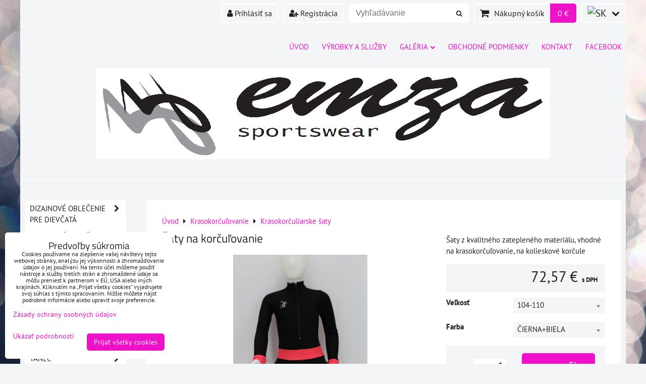

--- FILE ---
content_type: text/html; charset=UTF-8
request_url: https://www.emzasport.sk/p/636/saty-na-korculovanie
body_size: 22039
content:
<!DOCTYPE html>
<html data-lang-code="sk" lang="sk" class="no-js" data-lssid="0b63645fa523">
    <head>
        <meta charset="utf-8">
                
        <title>Šaty na korčuľovanie</title>
         
        <meta http-equiv="X-UA-Compatible" content="IE=edge,chrome=1">
	<meta name="MobileOptimized" content="width">
        <meta name="viewport" content="width=device-width,minimum-scale=1.0">
         
<script data-privacy-group="script">
var FloxSettings = {
'cartItems': {},'cartProducts': {},'cartType': "slider",'loginType': "slider",'regformType': "slider",'langVer': "" 
}; 
 
</script>
<script data-privacy-group="script">
FloxSettings.img_size = { 'min': "50x50",'small': "120x120",'medium': "440x440",'large': "800x800",'max': "1600x1600",'product_antn': "440x440",'product_detail': "800x800" };
</script>
    <template id="privacy_iframe_info">
    <div class="floxIframeBlockedInfo" data-func-text="Funkčné" data-analytic-text="Analytické" data-ad-text="Marketingové" data-nosnippet="1">
    <div class="floxIframeBlockedInfo__common">
        <div class="likeH3">Externý obsah je blokovaný Voľbami súkromia</div>
        <p>Prajete si načítať externý obsah?</p>
    </div>
    <div class="floxIframeBlockedInfo__youtube">
        <div class="likeH3">Videá Youtube sú blokované Voľbami súkromia</div>
        <p>Prajete si načítať Youtube video?</p>
    </div>
    <div class="floxIframeBlockedInfo__buttons">
        <button class="button floxIframeBlockedInfo__once">Povoliť tentokrát</button>
        <button class="button floxIframeBlockedInfo__always" >Povoliť a zapamätať - súhlas s druhom cookie: </button>
    </div>
    <a class="floxIframeBlockedLink__common" href=""><i class="fa fa-external-link"></i> Otvoriť obsah v novom okne</a>
    <a class="floxIframeBlockedLink__youtube" href=""><i class="fa fa-external-link"></i> Otvoriť video v novom okne</a>
</div>
</template>
<script type="text/javascript" data-privacy-group="script">
FloxSettings.options={},FloxSettings.options.MANDATORY=1,FloxSettings.options.FUNC=2,FloxSettings.options.ANALYTIC=4,FloxSettings.options.AD=8;
FloxSettings.options.fullConsent=3;FloxSettings.options.maxConsent=15;FloxSettings.options.consent=0,localStorage.getItem("floxConsent")&&(FloxSettings.options.consent=parseInt(localStorage.getItem("floxConsent")));FloxSettings.options.sync=1;FloxSettings.google_consent2_options={},FloxSettings.google_consent2_options.AD_DATA=1,FloxSettings.google_consent2_options.AD_PERSON=2;FloxSettings.google_consent2_options.consent = -2;const privacyIsYoutubeUrl=function(e){return e.includes("youtube.com/embed")||e.includes("youtube-nocookie.com/embed")},privacyIsGMapsUrl=function(e){return e.includes("google.com/maps/embed")||/maps\.google\.[a-z]{2,3}\/maps/i.test(e)},privacyGetPrivacyGroup=function(e){var t="";if(e.getAttribute("data-privacy-group")?t=e.getAttribute("data-privacy-group"):e.closest("*[data-privacy-group]")&&(t=e.closest("*[data-privacy-group]").getAttribute("data-privacy-group")),"IFRAME"===e.tagName){let r=e.src||"";privacyIsYoutubeUrl(r)&&(e.setAttribute("data-privacy-group","func"),t="func"),privacyIsGMapsUrl(r)&&(e.setAttribute("data-privacy-group","func"),t="func")}return"regular"===t&&(t="script"),t},privacyBlockScriptNode=function(e){e.type="javascript/blocked";let t=function(r){"javascript/blocked"===e.getAttribute("type")&&r.preventDefault(),e.removeEventListener("beforescriptexecute",t)};e.addEventListener("beforescriptexecute",t)},privacyHandleScriptTag=function(e){let t=privacyGetPrivacyGroup(e);if(t){if("script"===t)return;"mandatory"===t||"func"===t&&FloxSettings.options.consent&FloxSettings.options.FUNC||"analytic"===t&&FloxSettings.options.consent&FloxSettings.options.ANALYTIC||"ad"===t&&FloxSettings.options.consent&FloxSettings.options.AD||privacyBlockScriptNode(e)}else FloxSettings.options.allow_unclassified||privacyBlockScriptNode(e)},privacyShowPlaceholder=function(e){let t=privacyGetPrivacyGroup(e);var r=document.querySelector("#privacy_iframe_info").content.cloneNode(!0),i=r.querySelector(".floxIframeBlockedInfo__always");i.textContent=i.textContent+r.firstElementChild.getAttribute("data-"+t+"-text"),r.firstElementChild.setAttribute("data-"+t,"1"),r.firstElementChild.removeAttribute("data-func-text"),r.firstElementChild.removeAttribute("data-analytic-text"),r.firstElementChild.removeAttribute("data-ad-text");let o=e.parentNode.classList.contains("blockYoutube");if(e.style.height){let a=e.style.height,c=e.style.width;e.setAttribute("data-privacy-style-height",a),r.firstElementChild.style.setProperty("--iframe-h",a),r.firstElementChild.style.setProperty("--iframe-w",c),e.style.height="0"}else if(e.getAttribute("height")){let n=e.getAttribute("height").replace("px",""),l=e.getAttribute("width").replace("px","");e.setAttribute("data-privacy-height",n),n.includes("%")?r.firstElementChild.style.setProperty("--iframe-h",n):r.firstElementChild.style.setProperty("--iframe-h",n+"px"),l.includes("%")?r.firstElementChild.style.setProperty("--iframe-w",l):r.firstElementChild.style.setProperty("--iframe-w",l+"px"),e.setAttribute("height",0)}else if(o&&e.parentNode.style.maxHeight){let s=e.parentNode.style.maxHeight,p=e.parentNode.style.maxWidth;r.firstElementChild.style.setProperty("--iframe-h",s),r.firstElementChild.style.setProperty("--iframe-w",p)}let u=e.getAttribute("data-privacy-src")||"";privacyIsYoutubeUrl(u)?(r.querySelector(".floxIframeBlockedInfo__common").remove(),r.querySelector(".floxIframeBlockedLink__common").remove(),r.querySelector(".floxIframeBlockedLink__youtube").setAttribute("href",u.replace("/embed/","/watch?v="))):u?(r.querySelector(".floxIframeBlockedInfo__youtube").remove(),r.querySelector(".floxIframeBlockedLink__youtube").remove(),r.querySelector(".floxIframeBlockedLink__common").setAttribute("href",u)):(r.querySelector(".floxIframeBlockedInfo__once").remove(),r.querySelector(".floxIframeBlockedInfo__youtube").remove(),r.querySelector(".floxIframeBlockedLink__youtube").remove(),r.querySelector(".floxIframeBlockedLink__common").remove(),r.querySelector(".floxIframeBlockedInfo__always").classList.add("floxIframeBlockedInfo__always--reload")),e.parentNode.insertBefore(r,e.nextSibling),o&&e.parentNode.classList.add("blockYoutube--blocked")},privacyHidePlaceholderIframe=function(e){var t=e.nextElementSibling;if(t&&t.classList.contains("floxIframeBlockedInfo")){let r=e.parentNode.classList.contains("blockYoutube");r&&e.parentNode.classList.remove("blockYoutube--blocked"),e.getAttribute("data-privacy-style-height")?e.style.height=e.getAttribute("data-privacy-style-height"):e.getAttribute("data-privacy-height")?e.setAttribute("height",e.getAttribute("data-privacy-height")):e.classList.contains("invisible")&&e.classList.remove("invisible"),t.remove()}},privacyBlockIframeNode=function(e){var t=e.src||"";""===t&&e.getAttribute("data-src")&&(t=e.getAttribute("data-src")),e.setAttribute("data-privacy-src",t),e.removeAttribute("src"),!e.classList.contains("floxNoPrivacyPlaceholder")&&(!e.style.width||parseInt(e.style.width)>200)&&(!e.getAttribute("width")||parseInt(e.getAttribute("width"))>200)&&(!e.style.height||parseInt(e.style.height)>200)&&(!e.getAttribute("height")||parseInt(e.getAttribute("height"))>200)&&(!e.style.display||"none"!==e.style.display)&&(!e.style.visibility||"hidden"!==e.style.visibility)&&privacyShowPlaceholder(e)},privacyHandleIframeTag=function(e){let t=privacyGetPrivacyGroup(e);if(t){if("script"===t||"mandatory"===t)return;if("func"===t&&FloxSettings.options.consent&FloxSettings.options.FUNC)return;if("analytic"===t&&FloxSettings.options.consent&FloxSettings.options.ANALYTIC||"ad"===t&&FloxSettings.options.consent&FloxSettings.options.AD)return;privacyBlockIframeNode(e)}else{if(FloxSettings.options.allow_unclassified)return;privacyBlockIframeNode(e)}},privacyHandleYoutubeGalleryItem=function(e){if(!(FloxSettings.options.consent&FloxSettings.options.FUNC)){var t=e.closest(".gallery").getAttribute("data-preview-height"),r=e.getElementsByTagName("img")[0],i=r.getAttribute("src").replace(t+"/"+t,"800/800");r.classList.contains("flox-lazy-load")&&(i=r.getAttribute("data-src").replace(t+"/"+t,"800/800")),e.setAttribute("data-href",e.getAttribute("href")),e.setAttribute("href",i),e.classList.replace("ytb","ytbNoConsent")}},privacyBlockPrivacyElementNode=function(e){e.classList.contains("floxPrivacyPlaceholder")?(privacyShowPlaceholder(e),e.classList.add("invisible")):e.style.display="none"},privacyHandlePrivacyElementNodes=function(e){let t=privacyGetPrivacyGroup(e);if(t){if("script"===t||"mandatory"===t)return;if("func"===t&&FloxSettings.options.consent&FloxSettings.options.FUNC)return;if("analytic"===t&&FloxSettings.options.consent&FloxSettings.options.ANALYTIC||"ad"===t&&FloxSettings.options.consent&FloxSettings.options.AD)return;privacyBlockPrivacyElementNode(e)}else{if(FloxSettings.options.allow_unclassified)return;privacyBlockPrivacyElementNode(e)}};function privacyLoadScriptAgain(e){var t=document.getElementsByTagName("head")[0],r=document.createElement("script");r.src=e.getAttribute("src"),t.appendChild(r),e.parentElement.removeChild(e)}function privacyExecuteScriptAgain(e){var t=document.getElementsByTagName("head")[0],r=document.createElement("script");r.textContent=e.textContent,t.appendChild(r),e.parentElement.removeChild(e)}function privacyEnableScripts(){document.querySelectorAll('script[type="javascript/blocked"]').forEach(e=>{let t=privacyGetPrivacyGroup(e);(FloxSettings.options.consent&FloxSettings.options.ANALYTIC&&t.includes("analytic")||FloxSettings.options.consent&FloxSettings.options.AD&&t.includes("ad")||FloxSettings.options.consent&FloxSettings.options.FUNC&&t.includes("func"))&&(e.getAttribute("src")?privacyLoadScriptAgain(e):privacyExecuteScriptAgain(e))})}function privacyEnableIframes(){document.querySelectorAll("iframe[data-privacy-src]").forEach(e=>{let t=privacyGetPrivacyGroup(e);if(!(FloxSettings.options.consent&FloxSettings.options.ANALYTIC&&t.includes("analytic")||FloxSettings.options.consent&FloxSettings.options.AD&&t.includes("ad")||FloxSettings.options.consent&FloxSettings.options.FUNC&&t.includes("func")))return;privacyHidePlaceholderIframe(e);let r=e.getAttribute("data-privacy-src");e.setAttribute("src",r),e.removeAttribute("data-privacy-src")})}function privacyEnableYoutubeGalleryItems(){FloxSettings.options.consent&FloxSettings.options.FUNC&&(document.querySelectorAll(".ytbNoConsent").forEach(e=>{e.setAttribute("href",e.getAttribute("data-href")),e.classList.replace("ytbNoConsent","ytb")}),"function"==typeof initGalleryPlugin&&initGalleryPlugin())}function privacyEnableBlockedContent(e,t){document.querySelectorAll(".floxCaptchaCont").length&&(e&FloxSettings.options.FUNC)!=(t&FloxSettings.options.FUNC)?window.location.reload():(privacyEnableScripts(),privacyEnableIframes(),privacyEnableYoutubeGalleryItems(),"function"==typeof FloxSettings.privacyEnableScriptsCustom&&FloxSettings.privacyEnableScriptsCustom())}
function privacyUpdateConsent(){ if(FloxSettings.sklik&&FloxSettings.sklik.active){var e={rtgId:FloxSettings.sklik.seznam_retargeting_id,consent:FloxSettings.options.consent&&FloxSettings.options.consent&FloxSettings.options.ANALYTIC?1:0};"category"===FloxSettings.sklik.pageType?(e.category=FloxSettings.sklik.category,e.pageType=FloxSettings.sklik.pageType):"offerdetail"===FloxSettings.sklik.pagetype&&(e.itemId=FloxSettings.sklik.itemId,e.pageType=FloxSettings.sklik.pageType),window.rc&&window.rc.retargetingHit&&window.rc.retargetingHit(e)}"function"==typeof loadCartFromLS&&"function"==typeof saveCartToLS&&(loadCartFromLS(),saveCartToLS());}
const observer=new MutationObserver(e=>{e.forEach(({addedNodes:e})=>{e.forEach(e=>{if(FloxSettings.options.consent!==FloxSettings.options.maxConsent){if(1===e.nodeType&&"SCRIPT"===e.tagName)return privacyHandleScriptTag(e);if(1===e.nodeType&&"IFRAME"===e.tagName)return privacyHandleIframeTag(e);if(1===e.nodeType&&"A"===e.tagName&&e.classList.contains("ytb"))return privacyHandleYoutubeGalleryItem(e);if(1===e.nodeType&&"SCRIPT"!==e.tagName&&"IFRAME"!==e.tagName&&e.classList.contains("floxPrivacyElement"))return privacyHandlePrivacyElementNodes(e)}1===e.nodeType&&(e.classList.contains("mainPrivacyModal")||e.classList.contains("mainPrivacyBar"))&&(FloxSettings.options.consent>0&&!FloxSettings.options.forceShow&&-1!==FloxSettings.google_consent2_options.consent?e.style.display="none":FloxSettings.options.consent>0&&-1===FloxSettings.google_consent2_options.consent?e.classList.add("hideBWConsentOptions"):-1!==FloxSettings.google_consent2_options.consent&&e.classList.add("hideGC2ConsentOptions"))})})});observer.observe(document.documentElement,{childList:!0,subtree:!0}),document.addEventListener("DOMContentLoaded",function(){observer.disconnect()});const createElementBackup=document.createElement;document.createElement=function(...e){if("script"!==e[0].toLowerCase())return createElementBackup.bind(document)(...e);let n=createElementBackup.bind(document)(...e);return n.setAttribute("data-privacy-group","script"),n};
</script>

<meta name="referrer" content="no-referrer-when-downgrade">


<link rel="canonical" href="https://www.emzasport.sk/p/636/saty-na-korculovanie">
    

<style itemscope itemtype="https://schema.org/WebPage" itemref="p1a p1b p1c"></style> 
<meta id="p1a" itemprop="name" content="Šaty na korčuľovanie">
<meta id="p1b" itemprop="description" content="">  
<meta property="og:title" content="Šaty na korčuľovanie">

<meta property="og:url" content="https://www.emzasport.sk/p/636/saty-na-korculovanie">
<meta property="og:description" content="">

<meta name="twitter:card" content="summary_large_image">
<meta name="twitter:title" content="Šaty na korčuľovanie">
<meta name="twitter:description" content="">

    <meta property="og:locale" content="sk_SK">

    <meta property="og:type" content="product">
    <meta id="p1c" itemprop="image" content="https://www.emzasport.sk/resize/e/440/440/files/saty-cierne2.jpg">
    <meta property="og:image" content="https://www.emzasport.sk/resize/e/1200/630/files/saty-cierne2.jpg">  
    <meta name="twitter:image" content="https://www.emzasport.sk/resize/e/1200/630/files/saty-cierne2.jpg">
    <link href="https://www.emzasport.sk/resize/e/440/440/files/saty-cierne2.jpg" rel="previewimage">

<link rel="alternate" type="application/rss+xml" title="RSS feed pre www.emzasport.sk" href="/e/rss/news">

<link rel="dns-prefetch" href="https://www.biznisweb.sk">
<link rel="preconnect" href="https://www.biznisweb.sk/" crossorigin>
<style type="text/css">
        

@font-face {
  font-family: 'PT Sans';
  font-style: normal;
  font-display: swap;
  font-weight: 400;
  src: local(''),
       url('https://www.biznisweb.sk/templates/bw-fonts/pt-sans-v17-latin-ext_latin-regular.woff2') format('woff2'),
       url('https://www.biznisweb.sk/templates/bw-fonts/pt-sans-v17-latin-ext_latin-regular.woff') format('woff');
}


@font-face {
  font-family: 'PT Sans';
  font-style: normal;
  font-display: swap;
  font-weight: 700;
  src: local(''),
       url('https://www.biznisweb.sk/templates/bw-fonts/pt-sans-v17-latin-ext_latin-700.woff2') format('woff2'),
       url('https://www.biznisweb.sk/templates/bw-fonts/pt-sans-v17-latin-ext_latin-700.woff') format('woff');
}

@font-face {
  font-family: 'Titillium Web';
  font-style: normal;
  font-display: swap;
  font-weight: 400;
  src: local(''),
       url('https://www.biznisweb.sk/templates/bw-fonts/titillium-web-v15-latin-ext_latin-regular.woff2') format('woff2'),
       url('https://www.biznisweb.sk/templates/bw-fonts/titillium-web-v15-latin-ext_latin-regular.woff') format('woff');
}


@font-face {
  font-family: 'Titillium Web';
  font-style: normal;
  font-display: swap;
  font-weight: 700;
  src: local(''),
       url('https://www.biznisweb.sk/templates/bw-fonts/titillium-web-v15-latin-ext_latin-700.woff2') format('woff2'),
       url('https://www.biznisweb.sk/templates/bw-fonts/titillium-web-v15-latin-ext_latin-700.woff') format('woff');
}
</style>

<link rel="preload" href="/erp-templates/skins/flat/universal/fonts/fontawesome-webfont.woff2" as="font" type="font/woff2" crossorigin>
<link href="/erp-templates/260116130445/universal.css" rel="stylesheet" type="text/css" media="all">  




<script data-privacy-group="mandatory">
    FloxSettings.trackerData = {
                    'cartIds': []
            };
    </script> 

</head>
<body class="">    
    
    <noscript class="noprint">
        <div id="noscript">
            Javascript není prohlížečem podporován nebo je vypnutý. Pro zobrazení stránky tak, jak byla zamýšlena, použijte prohlížeč s podporou JavaScript.
            <br>Pomoc: <a href="https://www.enable-javascript.com/" target="_blank">Enable-Javascript.com</a>.
        </div> 
    </noscript>
        
    
    <div class="oCont remodal-bg">
                        <header class="header_bottom noprint">
                <div class="header-grid header-grid--9 header-grid--header_all_1200">
    
        
    
        <div id="hg-top-content" class="top-content">   
        <div id="hg-account" class="top-content__item top-content__item--left">
                        <div class="hover-button hover-button--mobile-only hover-button--content-width-auto">    
        <span class="hover-button__button hover-button__style">
            <i class="fa fa-user-circle-o hover-button__icon"></i>
            <span class="hover-button__icon-text">Panel používateľa</span>
        </span>
        <div class="hover-button__content hover-button__content--left">
            <ul class="hover-button__content-list">
                                    <li><a class="hover-button__style sliderLoginActivator" href="/e/login"><i class="fa fa-user"></i> Prihlásiť sa</a></li> 
                                                    <li><a class="hover-button__style sliderRegisterActivator" href="/e/account/register"><i class="fa fa-user-plus"></i> Registrácia</a></li>
                            </ul>
        </div>
        <span class="hover-button__overlay"></span>        
    </div>
    

        </div>
        <div id="hg-search" class="top-content__item">
                <div class="hover-button hover-button--mobile-only">
    <span class="hover-button__button hover-button__style" href="/e/search">
        <i class="fa fa-search hover-button__icon"></i>
        <span class="hover-button__icon-text"><label for="small-search">Vyhľadávanie</label></span>
    </span>
    <div class="hover-button__content">
        <form action="/e/search" method="get" class="siteSearchForm">
            <div class="siteSearchCont hover-button__search">
                    <input data-pages="Stránky" data-products="Produkty" data-categories="Kategórie" data-news="Novinky" data-brands="Výrobca"
                           class="siteSearchInput" id="small-search" 
                           placeholder="Vyhľadávanie" name="word" type="text" value="">
                    <button type="submit"><span class="invisible">Hľadať</span><i class="fa fa-search"></i></button>
            </div>
        </form>
    </div>
    <span class="hover-button__overlay"></span>            
</div>

        </div>
        <div id="hg-cart" class="top-content__item">
                     
            <div class="hover-button hover-button--no-content hover-button--cart"> 
    <a href="/e/cart/index" class="hover-button__button hover-button__style sliderCartActivator">
        <i class="fa fa-shopping-cart hover-button__icon"></i>
        <span class="hover-button__icon-text smallCartTitleText">Nákupný košík</span>
        <span class="hover-button__icon-text hover-button__icon-styled-text smallCartTitleText smallCartPrice" data-pieces="0">0 €</span>
    </a>
</div>
                
        </div>
        <div id="hg-langs" class="top-content__item">
                
    <div class="hover-button hover-button--content-width-auto">
    <span class="hover-button__button hover-button__style">
        <img class="hover-button__icon" src="/erp/images/flags/flat/24/SK.png" alt="SK">
        <i class="fa fa-chevron-down hover-button__chevron"></i>
    </span>
    <div class="hover-button__content hover-button__content--right">
                    <a class="hover-button__flag flag-sk hover-button__flag--curent" href="#product-detail">
                <img class="hover-button__flag-img" src="/erp/images/flags/flat/24/SK.png" alt="SK">
                    
                    <span class="hover-button__flag-title">Slovakia</span>
                            </a>
                    <a class="hover-button__flag flag-cz" href="/cz/p/636/:r">
                <img class="hover-button__flag-img" src="/erp/images/flags/flat/24/CZ.png" alt="CZ">
                    
                    <span class="hover-button__flag-title">Czech republic</span>
                            </a>
                    <a class="hover-button__flag flag-de" href="/de/p/636/:r">
                <img class="hover-button__flag-img" src="/erp/images/flags/flat/24/DE.png" alt="DE">
                    
                    <span class="hover-button__flag-title">Germany</span>
                            </a>
                    <a class="hover-button__flag flag-en" href="/en/p/636/:r">
                <img class="hover-button__flag-img" src="/erp/images/flags/flat/24/EN.png" alt="EN">
                    
                    <span class="hover-button__flag-title">United kingdom (great britain)</span>
                            </a>
          
    </div>
    <span class="hover-button__overlay"></span>    
</div>

        </div>
    </div>

    <div id="hg-menu" class="header-menu header-menu--right">
            <nav id="main-menu">
        <div class="menuCont clear">
                                    <div class="productsMenuCont menuCont invisible">
                        <span class="button menuButton"><i class="fa fa-bars"></i> Produkty</span>
                             
                            
                
            <ul class="dropside">
                    <li class="menuItem ancestor">
                <a class="menuLink needsclick" href="/c/dievcata"
                   >
                                            
                        DIZAJNOVÉ OBLEČENIE PRE DIEVČATÁ
                        <i class="menuChevron fa fa-chevron-right"></i>                </a>
                                                                 
                            
                
            <ul class="submenu level1">
                    <li class="menuItem">
                <a class="menuLink" href="/c/dievcata/teplakove-supravy"
                   >
                                            
                        Teplákové súpravy
                                        </a>
                            </li>
                    <li class="menuItem">
                <a class="menuLink" href="/c/dievcata/mikiny"
                   >
                                            
                        Mikiny
                                        </a>
                            </li>
                    <li class="menuItem">
                <a class="menuLink" href="/c/dievcata/teplaky"
                   >
                                            
                        Tepláky, Legíny
                                        </a>
                            </li>
                    <li class="menuItem">
                <a class="menuLink" href="/c/dievcata/tricka"
                   >
                                            
                        Tričká
                                        </a>
                            </li>
                    <li class="menuItem">
                <a class="menuLink" href="/c/dievcata/saty-tuniky-sukne"
                   >
                                            
                        Šaty, Tuniky, Sukne
                                        </a>
                            </li>
                    <li class="menuItem">
                <a class="menuLink" href="/c/dievcata/ciapky-celenky"
                   >
                                            
                        Čiapky, Čelenky
                                        </a>
                            </li>
                </ul>
       
                
                                                </li>
                    <li class="menuItem ancestor">
                <a class="menuLink needsclick" href="/c/chlapci"
                   >
                                            
                        DIZAJNOVÉ OBLEČENIE PRE CHLAPCA
                        <i class="menuChevron fa fa-chevron-right"></i>                </a>
                                                                 
                            
                
            <ul class="submenu level1">
                    <li class="menuItem">
                <a class="menuLink" href="/c/chlapci/teplakove-supravy"
                   >
                                            
                        Teplakové súpravy
                                        </a>
                            </li>
                    <li class="menuItem">
                <a class="menuLink" href="/c/chlapci/mikiny"
                   >
                                            
                        Mikiny
                                        </a>
                            </li>
                    <li class="menuItem">
                <a class="menuLink" href="/c/chlapci/teplaky"
                   >
                                            
                        Tepláky
                                        </a>
                            </li>
                    <li class="menuItem">
                <a class="menuLink" href="/c/chlapci/tricka"
                   >
                                            
                        Tričká
                                        </a>
                            </li>
                    <li class="menuItem">
                <a class="menuLink" href="/c/chlapci/ciapky"
                   >
                                            
                        Čiapky, Korunky
                                        </a>
                            </li>
                </ul>
       
                
                                                </li>
                    <li class="menuItem">
                <a class="menuLink" href="/c/ochranne-ruska"
                   >
                                            
                        OCHRANNÉ RÚŠKA
                                        </a>
                            </li>
                    <li class="menuItem">
                <a class="menuLink" href="/c/vypredaj-skladovych-zasob"
                   >
                                            
                        VÝPREDAJ SKLADOVÝCH ZÁSOB
                                        </a>
                            </li>
                    <li class="menuItem ancestor submenuActive">
                <a class="menuLink select needsclick" href="/c/krasokorculovanie"
                   >
                                            
                        Krasokorčuľovanie
                        <i class="menuChevron fa fa-chevron-right"></i>                </a>
                                                                 
                            
                
            <ul class="submenu level1">
                    <li class="menuItem">
                <a class="menuLink" href="/c/krasokorculovanie/krasokorculiarske-sety"
                   >
                                            
                        Krasokorčuliarske sety
                                        </a>
                            </li>
                    <li class="menuItem">
                <a class="menuLink" href="/c/krasokorculovanie/krasokorculiarske-bundy"
                   >
                                            
                        Krasokorčuliarske bundy a vesty
                                        </a>
                            </li>
                    <li class="menuItem">
                <a class="menuLink" href="/c/krasokorculovanie/krasokorculiarske-nohavice"
                   >
                                            
                        Krasokorčuliarske nohavice
                                        </a>
                            </li>
                    <li class="menuItem">
                <a class="menuLink" href="/c/krasokorculovanie/krasokorculiarske-trikoty"
                   >
                                            
                        Krasokorčuliarske trikoty
                                        </a>
                            </li>
                    <li class="menuItem">
                <a class="menuLink" href="/c/krasokorculovanie/krasokorculiarske-poddresy"
                   >
                                            
                        Poddresy, termo legíny, roláky a tričká
                                        </a>
                            </li>
                    <li class="menuItem">
                <a class="menuLink" href="/c/krasokorculovanie/krasokorculiarske-sortky"
                   >
                                            
                        Krasokorčuliarske šortky
                                        </a>
                            </li>
                    <li class="menuItem submenuActive">
                <a class="menuLink select" href="/c/krasokorculovanie/krasokorculiarske-saty"
                   >
                                            
                        Krasokorčuliarske šaty
                                        </a>
                            </li>
                    <li class="menuItem">
                <a class="menuLink" href="/c/krasokorculovanie/krasokorculiarske-sukne"
                   >
                                            
                        Krasokorčuliarske sukne
                                        </a>
                            </li>
                    <li class="menuItem">
                <a class="menuLink" href="/c/krasokorculovanie/krasokorculiarske-tricka"
                   >
                                            
                        Krasokorčuliarske tričká, roláky
                                        </a>
                            </li>
                    <li class="menuItem">
                <a class="menuLink" href="/c/krasokorculovanie/krasokorculiarske-doplnky"
                   >
                                            
                        Krasokorčuliarske doplnky
                                        </a>
                            </li>
                </ul>
       
                
                                                </li>
                    <li class="menuItem ancestor">
                <a class="menuLink needsclick" href="/c/balet"
                   >
                                            
                        Balet
                        <i class="menuChevron fa fa-chevron-right"></i>                </a>
                                                                 
                            
                
            <ul class="submenu level1">
                    <li class="menuItem">
                <a class="menuLink" href="/c/balet/baletne-dresy"
                   >
                                            
                        Baletné dresy
                                        </a>
                            </li>
                    <li class="menuItem">
                <a class="menuLink" href="/c/balet/baletne-sukne"
                   >
                                            
                        Baletné sukne
                                        </a>
                            </li>
                    <li class="menuItem">
                <a class="menuLink" href="/c/balet/baletne-sortky"
                   >
                                            
                        Baletné šortky
                                        </a>
                            </li>
                    <li class="menuItem">
                <a class="menuLink" href="/c/balet/baletne-tricka"
                   >
                                            
                        Baletné tričká
                                        </a>
                            </li>
                    <li class="menuItem">
                <a class="menuLink" href="/c/balet/baletne-svetriky"
                   >
                                            
                        Baletné svetríky
                                        </a>
                            </li>
                    <li class="menuItem">
                <a class="menuLink" href="/c/balet/baletne-doplnky"
                   >
                                            
                        Baletné doplnky
                                        </a>
                            </li>
                </ul>
       
                
                                                </li>
                    <li class="menuItem">
                <a class="menuLink" href="/c/gymnastika"
                   >
                                            
                        Gymnastika
                                        </a>
                            </li>
                    <li class="menuItem ancestor">
                <a class="menuLink needsclick" href="/c/tanec"
                   >
                                            
                        Tanec
                        <i class="menuChevron fa fa-chevron-right"></i>                </a>
                                                                 
                            
                
            <ul class="submenu level1">
                    <li class="menuItem">
                <a class="menuLink" href="/c/tanec/tanecne-dresy"
                   >
                                            
                        Tanečné dresy
                                        </a>
                            </li>
                    <li class="menuItem">
                <a class="menuLink" href="/c/tanec/tanecne-sukne"
                   >
                                            
                        Tanečné sukne
                                        </a>
                            </li>
                    <li class="menuItem">
                <a class="menuLink" href="/c/tanec/tanecne-saty"
                   >
                                            
                        Tanečné šaty
                                        </a>
                            </li>
                    <li class="menuItem">
                <a class="menuLink" href="/c/tanec/tanecne-tricka"
                   >
                                            
                        Tanečné tričká
                                        </a>
                            </li>
                    <li class="menuItem">
                <a class="menuLink" href="/c/tanec/tanecne-sortky"
                   >
                                            
                        Tanečné šortky
                                        </a>
                            </li>
                    <li class="menuItem">
                <a class="menuLink" href="/c/tanec/legyny-na-tanec"
                   >
                                            
                        Legíny na tanec
                                        </a>
                            </li>
                    <li class="menuItem">
                <a class="menuLink" href="/c/tanec/tanecne-svetriky"
                   >
                                            
                        Tanečné svetríky
                                        </a>
                            </li>
                    <li class="menuItem">
                <a class="menuLink" href="/c/tanec/tanecne-nohavice"
                   >
                                            
                        WAVE
                                        </a>
                            </li>
                </ul>
       
                
                                                </li>
                    <li class="menuItem ancestor">
                <a class="menuLink needsclick" href="/c/tenis"
                   >
                                            
                        Tenis
                        <i class="menuChevron fa fa-chevron-right"></i>                </a>
                                                                 
                            
                
            <ul class="submenu level1">
                    <li class="menuItem">
                <a class="menuLink" href="/c/tenis/tenisove-saty"
                   >
                                            
                        Tenisové šaty
                                        </a>
                            </li>
                    <li class="menuItem">
                <a class="menuLink" href="/c/tenis/tenisove-sukne"
                   >
                                            
                        Tenisové sukne
                                        </a>
                            </li>
                    <li class="menuItem">
                <a class="menuLink" href="/c/tenis/tenisove-tricka"
                   >
                                            
                        Tenisové tričká
                                        </a>
                            </li>
                    <li class="menuItem">
                <a class="menuLink" href="/c/tenis/tenisove-sortky"
                   >
                                            
                        Tenisové šortky
                                        </a>
                            </li>
                    <li class="menuItem">
                <a class="menuLink" href="/c/tenis/tenisove-doplnky"
                   >
                                            
                        Tenisové doplnky
                                        </a>
                            </li>
                    <li class="menuItem">
                <a class="menuLink" href="/c/tenis/tenisove-bundy"
                   >
                                            
                        Tenisové bundy
                                        </a>
                            </li>
                </ul>
       
                
                                                </li>
                    <li class="menuItem ancestor">
                <a class="menuLink needsclick" href="/c/fitness-plavky"
                   >
                                            
                        Fitness plavky
                        <i class="menuChevron fa fa-chevron-right"></i>                </a>
                                                                 
                            
                
            <ul class="submenu level1">
                    <li class="menuItem">
                <a class="menuLink" href="/c/fitness-plavky/fitness-plavky"
                   >
                                            
                        Fitness plavky
                                        </a>
                            </li>
                </ul>
       
                
                                                </li>
                    <li class="menuItem">
                <a class="menuLink" href="/c/pancuchy-trikoty"
                   >
                                            
                        Pančuchy - Trikoty
                                        </a>
                            </li>
                    <li class="menuItem">
                <a class="menuLink" href="/c/naramky-privesky-doplnky"
                   >
                                            
                        Náramky, prívesky
                                        </a>
                            </li>
                    <li class="menuItem">
                <a class="menuLink" href="/c/naramky-a-koralky-v-style-pandora"
                   >
                                            
                        Náramky a korálky v štýle PANDORA
                                        </a>
                            </li>
                    <li class="menuItem">
                <a class="menuLink" href="/c/celenky-gumicky-a-ozdoby-do-vlasov"
                   >
                                            
                        Čelenky, gumičky a ozdoby do vlasov
                                        </a>
                            </li>
                    <li class="menuItem">
                <a class="menuLink" href="/c/tasky-na-balet-a-tanec"
                   >
                                            
                        Tašky na balet a tanec
                                        </a>
                            </li>
                    <li class="menuItem">
                <a class="menuLink" href="/c/ciapky-a-nakrcniky"
                   >
                                            
                        Čiapky a nákrčníky
                                        </a>
                            </li>
                    <li class="menuItem">
                <a class="menuLink" href="/c/babiky"
                   >
                                            
                        Bábiky
                                        </a>
                            </li>
                    <li class="menuItem ancestor">
                <a class="menuLink needsclick" href="/c/metraz"
                   >
                                            
                        Metrový textil
                        <i class="menuChevron fa fa-chevron-right"></i>                </a>
                                                                 
                            
                
            <ul class="submenu level1">
                    <li class="menuItem">
                <a class="menuLink" href="/c/metraz/lycra"
                   >
                                            
                        Lycra
                                        </a>
                            </li>
                    <li class="menuItem">
                <a class="menuLink" href="/c/metraz/zamat"
                   >
                                            
                        Zamat
                                        </a>
                            </li>
                    <li class="menuItem">
                <a class="menuLink" href="/c/metraz/bavlna"
                   >
                                            
                        Bavlna
                                        </a>
                            </li>
                    <li class="menuItem">
                <a class="menuLink" href="/c/metraz/tyl"
                   >
                                            
                        Tyl
                                        </a>
                            </li>
                    <li class="menuItem">
                <a class="menuLink" href="/c/metraz/sifon"
                   >
                                            
                        Šifón
                                        </a>
                            </li>
                </ul>
       
                
                                                </li>
                    <li class="menuItem ancestor">
                <a class="menuLink needsclick" href="/c/kamienky-krystalove"
                   >
                                            
                        Kamienky HOT-FIX a našívacie
                        <i class="menuChevron fa fa-chevron-right"></i>                </a>
                                                                 
                            
                
            <ul class="submenu level1">
                    <li class="menuItem">
                <a class="menuLink" href="/c/kamienky-krystalove/hot-fix-kamienky"
                   >
                                            
                        HOT-FIX kamienky 
                                        </a>
                            </li>
                    <li class="menuItem">
                <a class="menuLink" href="/c/kamienky-krystalove/nasivacie-kamienky-swarovski"
                   >
                                            
                        Našívacie kamienky
                                        </a>
                            </li>
                </ul>
       
                
                                                </li>
                    <li class="menuItem ancestor">
                <a class="menuLink needsclick" href="/c/sitie-sutaznych-kostymov-na-mieru"
                   >
                                            
                        Výroba súťažných kostýmov na mieru
                        <i class="menuChevron fa fa-chevron-right"></i>                </a>
                                                                 
                            
                
            <ul class="submenu level1">
                    <li class="menuItem">
                <a class="menuLink" href="/c/sitie-sutaznych-kostymov-na-mieru/sutazne-dresy-na-krasokorculovanie"
                   >
                                            
                        Súťažné dresy na krasokorčuľovanie
                                        </a>
                            </li>
                    <li class="menuItem">
                <a class="menuLink" href="/c/sitie-sutaznych-kostymov-na-mieru/sutazne-dresy-na-gymnastiku"
                   >
                                            
                        Súťažné dresy na gymnastiku
                                        </a>
                            </li>
                    <li class="menuItem">
                <a class="menuLink" href="/c/sitie-sutaznych-kostymov-na-mieru/pole-dance"
                   >
                                            
                        Pole dance
                                        </a>
                            </li>
                    <li class="menuItem">
                <a class="menuLink" href="/c/sitie-sutaznych-kostymov-na-mieru/baletne-kostymy"
                   >
                                            
                        Baletné kostýmy
                                        </a>
                            </li>
                    <li class="menuItem">
                <a class="menuLink" href="/c/sitie-sutaznych-kostymov-na-mieru/tanecne-saty"
                   >
                                            
                        Tanečné šaty
                                        </a>
                            </li>
                    <li class="menuItem">
                <a class="menuLink" href="/c/sitie-sutaznych-kostymov-na-mieru/kostymy-pre-mazoretky"
                   >
                                            
                        Kostýmy pre mažoretky, Cheerleaders
                                        </a>
                            </li>
                    <li class="menuItem">
                <a class="menuLink" href="/c/sitie-sutaznych-kostymov-na-mieru/aquabelly-plavky"
                   >
                                            
                        Aquabelly, Plavky
                                        </a>
                            </li>
                    <li class="menuItem">
                <a class="menuLink" href="/c/sitie-sutaznych-kostymov-na-mieru/klubove-oblecenie"
                   >
                                            
                        Klubové oblečenie
                                        </a>
                            </li>
                    <li class="menuItem">
                <a class="menuLink" href="/c/sitie-sutaznych-kostymov-na-mieru/ostatne"
                   >
                                            
                        Ostatné
                                        </a>
                            </li>
                </ul>
       
                
                                                </li>
                </ul>
       

                    </div>
                            <span class="button menuButton"><i class="fa fa-bars"></i> Menu</span>
                                 
                            
                
            <ul class="dropdownFlat menu-popup">
                    <li class="menuItem">
                <a class="menuLink" href="/"
                   >
                                            
                        Úvod
                                        </a>
                            </li>
                    <li class="menuItem">
                <a class="menuLink" href="/vyrobky-a-sluzby"
                   >
                                            
                        Výrobky a služby
                                        </a>
                            </li>
                    <li class="menuItem ancestor">
                <a class="menuLink needsclick" href="/galeria"
                   >
                                            
                        Galéria 
                        <i class="menuChevron fa fa-chevron-down"></i>                </a>
                                                                 
                            
                
            <ul class="submenu level1">
                    <li class="menuItem">
                <a class="menuLink" href="/galeria/zaheslovana-sekcia"
                   >
                                            
                        Zaheslovaná sekcia
                                        </a>
                            </li>
                </ul>
       
                
                                                </li>
                    <li class="menuItem">
                <a class="menuLink" href="/obchodne-podmienky"
                   >
                                            
                        Obchodné podmienky
                                        </a>
                            </li>
                    <li class="menuItem">
                <a class="menuLink" href="/kontakt"
                   >
                                            
                        Kontakt
                                        </a>
                            </li>
                    <li class="menuItem">
                <a class="menuLink" href="/facebook"
                   >
                                            
                        Facebook
                                        </a>
                            </li>
                </ul>
       

             
        </div>
    </nav>    

    </div>
    
        <div id="hg-banner">
        <div id="banner">
            <img class="contentShaper" alt="blank" src="/resize/1200/220/blank.png">    
            <div id="box-id-header" class="pagebox">
                                                        <div id="block-812" class="blockSlider boxSimple noprint">
                    <div id="sequence812" class="contentSlider sliderThemefull"
         data-height="220" data-theme="full" data-effect="slideleft" data-period="5"
         >
            <div class="contentShaper" style="width: 1200px;">
                <div style="padding-bottom: 18.333333333333%;"></div>
            </div>
            <ul class="sequence-canvas sliderEffectslideleft">
                                                            
                <li>
                                            <div class="contentSliderImg contentSliderFrame1">
                                                        <picture>
                                                                <img src="/resize/e/1200/10000/files/044-e.jpg" alt="Logo emza">
                            </picture>
                                                    </div>
                                                        </li>
                    </ul>

            </div>
</div>

                        </div>
        </div>
    </div>

</div>

        </header> 
                                    <div id="main" class="basic_w"> 
                <div class="iCont clear">
                    <div id="content" class="mainColumn">
        
 
                        

        
<div id="product-detail" class="boxNP" itemscope itemtype="https://schema.org/Product">
    <ul class="breadcrumbs" itemscope itemtype="https://schema.org/BreadcrumbList">
    <li>
        <a href="/">
            <span>Úvod</span>
        </a>         
    </li>
        
        <li itemprop="itemListElement" itemscope itemtype="https://schema.org/ListItem">
            <i class="fa fa-caret-right"></i>
            <a href="/c/krasokorculovanie" itemprop="item">
                <span itemprop="name">Krasokorčuľovanie</span>
            </a>
            <meta itemprop="position" content="1">            
        </li>
        
        <li itemprop="itemListElement" itemscope itemtype="https://schema.org/ListItem">
            <i class="fa fa-caret-right"></i>
            <a href="/c/krasokorculovanie/krasokorculiarske-saty" itemprop="item">
                <span itemprop="name">Krasokorčuliarske šaty</span>
            </a>
            <meta itemprop="position" content="2">            
        </li>
    </ul>
    <article class="product boxRow">
            <form class="productForm" data-value="59" data-product-id="636" data-lang-id="1" data-currency-id="3" action="/e/cart/add" method="post">                            
                    <script data-privacy-group="regular">
            FloxSettings.currencySettings = {
                symbol: '€',
                position: 'after',
                round: 2,
                decimals: 2,
                decimal_mark: ',',
                thousands_sep: ''
            };
        </script>
        <div class="column2detail clear">
        <div class="detailLeftCol">
                <h1 itemprop="name" class="detailTitle">Šaty na korčuľovanie</h1>
                                                                                                                            
                                                                                        
                    <p class="detailImage">
                        <span class="linkImage productGalleryLink" data-mfp-src="/resize/e/1600/1600/files/saty-cierne2.jpg"
                              data-width="1600" data-height="1600" title="Šaty na korčuľovanie" target="_blank">
                            
        <img src="/resize/e/440/440/files/saty-cierne2.jpg" 
     alt="Šaty na korčuľovanie"
     title="Šaty na korčuľovanie"     class=" bw-img-sizer" style="--sizer-width: 400px;--sizer-height: 400px;"     id="product-image" data-width="800" data-height="800"     itemprop="image"     
     >
                               
                        </span>
                    </p>
                               
                                 
        </div>
        <div class="detailRightCol">
            
            

                        <div class="detailShort clear">
                <p itemprop="description">Šaty z kvalitného zatepleného materiálu, vhodné na krasokorčuľovanie, na kolieskové korčule</p>
                                  
            </div>
               
                        <div class="detailInfo clear detailPriceInfo">
                 
    
<div itemprop="offers" itemscope itemtype="https://schema.org/Offer">
            <link itemprop="itemCondition" href="https://schema.org/OfferItemCondition"
              content="https://schema.org/NewCondition">
                <link itemprop="availability" href="https://schema.org/InStock">
        <meta itemprop="url" content="https://www.emzasport.sk/p/636/saty-na-korculovanie">
                            <meta itemprop="priceValidUntil" content="2027-01-19">
                        <p class="price" itemprop="price" content="72.57">
                    <span class="priceTaxValueNumber">
        72,57 €    </span>
    <span class="dph">s DPH</span>

                <span itemprop="priceCurrency" content="EUR"></span>
            </p>
            </div>
<p class="priceDiscount hasDiscount invisible">
            <span class="tt"><span class="beforeDiscountTaxValue">72,57 €</span> <span class="vatText">s DPH</span></span>
            <span>Zľava 
                                        <span class="discountTaxValue">0 €</span>
                            
        </span>
</p>

    <div class="quantDiscountsCont invisible" data-incr="1" data-main-unit="ks" data-sale-unit="ks">    
        <h3>Množstevné zľavy</h3>
        <div class="quantDiscounts">
            <p class="formatkeyCont unitPrice detailQD invisible">
                <span class="QD_text">                
                    <span class="formatkey_number"></span> 
                                            ks
                                        <span class="QD_more"> a viac</span>
                </span>
                <span class="QD_price_cont">
                    <span class="formatkey QD_price"></span>
            /ks</span>
            </p>
         
                                                
            
                </div>
    </div>

            </div>
            
                                <input type="hidden" name="product_id" value="636">
                                    <div class="productVariants boxSimple noprint">
            <p class="productVariantCont">
                                    <label class="productVariant">
                    <span class="productVariantTitle">Veľkosť</span>
                    <span class="productVariantValues">

                            <select class="productVariantValue selectInput" name="variant[38]" id="variant-38">
                                                                    <option value="204" title="104-110"
                                                                                        >104-110</option>                                 
                                                                    <option value="205" title="116-122"
                                                                                        >116-122</option>                                 
                                                                    <option value="206" title="128-134"
                                                                                        >128-134</option>                                 
                                                                    <option value="207" title="140-146"
                                                                                        >140-146</option>                                 
                                                                    <option value="208" title="152-158"
                                                                                        >152-158</option>                                 
                                                            </select>
                    </span>
                </label>
                            </p>
            <p class="productVariantCont">
                                    <label class="productVariant">
                    <span class="productVariantTitle">Farba</span>
                    <span class="productVariantValues">

                            <select class="productVariantValue selectInput" name="variant[39]" id="variant-39">
                                                                    <option value="220" title="ČIERNA+BIELA"
                                                                                        >ČIERNA+BIELA</option>                                 
                                                                    <option value="218" title="ČIERNA+RUŽOVÁ"
                                                                                        >ČIERNA+RUŽOVÁ</option>                                 
                                                                    <option value="239" title="ČIERNA+CYKLAMENOVÁ"
                                                                                        >ČIERNA+CYKLAMENOVÁ</option>                                 
                                                                    <option value="216" title="ČIERNA+NEÓNOVÁ RUŽOVÁ"
                                                                                        >ČIERNA+NEÓNOVÁ RUŽOVÁ</option>                                 
                                                                    <option value="217" title="ČIERNA+NEÓNOVÁ LOSOSOVÁ"
                                                                                        >ČIERNA+NEÓNOVÁ LOSOSOVÁ</option>                                 
                                                                    <option value="258" title="ČIERNA+NEÓNOVÁ BROSKYŇOVÁ"
                                                                                        >ČIERNA+NEÓNOVÁ BROSKYŇOVÁ</option>                                 
                                                                    <option value="262" title="ČIERNA+MINTOVÁ"
                                                                                        >ČIERNA+MINTOVÁ</option>                                 
                                                                    <option value="219" title="ČIERNA+TYRKYSOVÁ"
                                                                                        >ČIERNA+TYRKYSOVÁ</option>                                 
                                                                    <option value="221" title="ČIERNA+NEÓNOVÁ ŽLTÁ"
                                                                                        >ČIERNA+NEÓNOVÁ ŽLTÁ</option>                                 
                                                            </select>
                    </span>
                </label>
                            </p>
     
</div>
                    
                             
        
    <div class="productCartContainer">
                <div class="valErrors"></div>
        <div id="cart-allowed" class="detailInfo noprint">
            <div class="detailCartInfo">
                                                              
                    <label class="floxQtyCounter">
                        <input name="qty" type="number" min="1" class="textInput floxQtyCounterInput" value="1" max="999">
                        <span class="flexCounterbuttons">
                            <span class="floxQtyCounterPlus"><i class="fa fa-chevron-up fa-fw"></i></span>
                            <span class="floxQtyCounterMinus"><i class="fa fa-chevron-down fa-fw"></i></span>
                        </span>
                        <span class="floxQtyUnit">ks</span>
                    </label> 
                    <button type="submit"><i class="fa fa-shopping-cart"></i> Do&nbsp;košíka</button>
                            </div>
                                </div>
        
    <div class="productActions floxListPageCont">
 
    <p class="productActionCont productAddToFavouritesButton">
        <span class="userListsCont userListsCont--local" data-pid="636" 
              data-urlin="/e/productlists/addToFavourites" data-urlout="/e/productlists/removeFromFavourites" 
              data-textin="Pridať k Obľúbeným" data-textout="Odobrať z Obľúbených">
                            <span class="productActionLink addToFavs" data-href="#" title="Pridať k Obľúbeným">
                    <i class="fa heart"></i> 
                    <span class="productActionText">Pridať k Obľúbeným</span>
                </span>               
                    </span>
    </p>    
     
        <div class="productActionCont productAddToListButton">
            <p>
                <a class="productActionLink addProductToUserListLogin" href="">
                    <i class="fa fa-plus-circle"></i> 
                    <span class="productActionText">Pridať do zoznamu</span>
                </a>
            </p>
            <div class="userListLogin floxCSSModal">
                <div class="floxCSSModalContent">
                    <h3 class="floxCSSModalTitle">Najprv sa musíte prihlásiť</h3>
                    <div class="floxCSSModalSimpleContent">
                                                    <ul class="buttons">
                                                                    <li class="buttonContainer">
                                        <a class="button buttonLog sliderLoginActivator" href="/e/login">Prihlásiť sa</a>
                                    </li>
                                                                                                    <li class="buttonContainer">
                                        <a class="button buttonAcc sliderRegisterActivator" href="/e/account/register">Zaregistrovať sa</a>
                                    </li>
                                                            </ul>
                                            </div>
                    <a href="" class="floxCSSModalClose floxCSSModalCloseX"><i class="fa fa-times"></i> <span class="sr-only">Zavrieť</span></a>
                </div>
            </div>        
        </div>
        <p class="productActionCont productQuestionButton">
        <a class="productActionLink" href="#question">
            <i class="fa fa-question-circle"></i>
            <span class="productActionText">Otázka k produktu</span>
        </a>
    </p>
            <div class="productActionCont productActionCont--shipping">
        <a class="productActionLink productActionLinkShippingsLink" href="">
            <i class="fa fa-truck fa-flip-horizontal"></i>
            <span class="productActionText">Doručenia</span>
        </a>
        <div class="floxCSSModal--product-shipping floxCSSModal">
            <div class="floxCSSModalContent">
                <div class="floxCSSModalSimpleContent">
                                            <section class="blockText shippingsTableCont">
                            <div class="userHTMLContent">
                                <h2>Doručenia</h2>
                                <p>Možnosti dodania tohto produktu. Pridanie iného produktu do nákupného košíka môže zmeniť možnosti doručenia.</p>                            
                                                                <table class="shippingsTable shippingsTable--available">
                                    <tbody> 
                                                                                                                     

                                        <tr class="shippingsTableItem shippingsTableItem--2">
                                            <td>
                                                       
                                            </td> 
                                            <td>
                                                <h4><strong>Slovenská pošta (doručenie na Slovensko)</strong></h4> 
                                                <p class="shippingsTableItemDelivery shippingsTableItemDelivery--hidden" data-title="Najneskorší dátum doručenia: ">
                                                    <span class="shippingsTableItemDeliveryDate"
                                                          data-title="Objednať najneskôr do:">
                                                                                                                
                                                    </span>                    
                                                </p>
                                                 
                                            </td> 
                                            <td><strong class="shippingsTableItemPrice" data-free="Zadarmo">
                                                                                                    4,92 €                                                                                            </strong></td> 
                                        </tr> 
                                                                                                                     

                                        <tr class="shippingsTableItem shippingsTableItem--8">
                                            <td>
                                                       
                                            </td> 
                                            <td>
                                                <h4><strong>Kuriér (doručenie na Slovensko)</strong></h4> 
                                                <p class="shippingsTableItemDelivery shippingsTableItemDelivery--hidden" data-title="Najneskorší dátum doručenia: ">
                                                    <span class="shippingsTableItemDeliveryDate"
                                                          data-title="Objednať najneskôr do:">
                                                                                                                
                                                    </span>                    
                                                </p>
                                                                                                    <p>Kuriérom</p>
                                                 
                                            </td> 
                                            <td><strong class="shippingsTableItemPrice" data-free="Zadarmo">
                                                                                                    9,23 €                                                                                            </strong></td> 
                                        </tr> 
                                                                                                                     

                                        <tr class="shippingsTableItem shippingsTableItem--13">
                                            <td>
                                                       
                                            </td> 
                                            <td>
                                                <h4><strong>Kuriér (doručenie do Českej republiky)</strong></h4> 
                                                <p class="shippingsTableItemDelivery shippingsTableItemDelivery--hidden" data-title="Najneskorší dátum doručenia: ">
                                                    <span class="shippingsTableItemDeliveryDate"
                                                          data-title="Objednať najneskôr do:">
                                                                                                                
                                                    </span>                    
                                                </p>
                                                                                                    <p>SK82 0200 0000 0039 7619 0655</p>
                                                 
                                            </td> 
                                            <td><strong class="shippingsTableItemPrice" data-free="Zadarmo">
                                                                                                    9,23 €                                                                                            </strong></td> 
                                        </tr> 
                                                                                                                     

                                        <tr class="shippingsTableItem shippingsTableItem--15">
                                            <td>
                                                       
                                            </td> 
                                            <td>
                                                <h4><strong>Kuriér (doručenie do krajín EÚ)</strong></h4> 
                                                <p class="shippingsTableItemDelivery shippingsTableItemDelivery--hidden" data-title="Najneskorší dátum doručenia: ">
                                                    <span class="shippingsTableItemDeliveryDate"
                                                          data-title="Objednať najneskôr do:">
                                                                                                                
                                                    </span>                    
                                                </p>
                                                                                                    <p>SK82 0200 0000 0039 7619 0655</p>
                                                 
                                            </td> 
                                            <td><strong class="shippingsTableItemPrice" data-free="Zadarmo">
                                                                                                    9,23 €                                                                                            </strong></td> 
                                        </tr> 
                                                                                                                     

                                        <tr class="shippingsTableItem shippingsTableItem--16">
                                            <td>
                                                       
                                            </td> 
                                            <td>
                                                <h4><strong>Zásielkovňa (doručenie na Slovensko) </strong></h4> 
                                                <p class="shippingsTableItemDelivery shippingsTableItemDelivery--hidden" data-title="Najneskorší dátum doručenia: ">
                                                    <span class="shippingsTableItemDeliveryDate"
                                                          data-title="Objednať najneskôr do:">
                                                                                                                
                                                    </span>                    
                                                </p>
                                                                                                    <p>Zásielkovňa (doručenie na Slovensko) </p>
                                                 
                                            </td> 
                                            <td><strong class="shippingsTableItemPrice" data-free="Zadarmo">
                                                                                                    3,69 €                                                                                            </strong></td> 
                                        </tr> 
                                                                                                                     

                                        <tr class="shippingsTableItem shippingsTableItem--17">
                                            <td>
                                                       
                                            </td> 
                                            <td>
                                                <h4><strong>Zásilkovna (doručenie do Čiech)</strong></h4> 
                                                <p class="shippingsTableItemDelivery shippingsTableItemDelivery--hidden" data-title="Najneskorší dátum doručenia: ">
                                                    <span class="shippingsTableItemDeliveryDate"
                                                          data-title="Objednať najneskôr do:">
                                                                                                                
                                                    </span>                    
                                                </p>
                                                                                                    <p>Zásilkovna (doručenie do Čiech)</p>
                                                 
                                            </td> 
                                            <td><strong class="shippingsTableItemPrice" data-free="Zadarmo">
                                                                                                    4,92 €                                                                                            </strong></td> 
                                        </tr> 
                                                                                                                     

                                        <tr class="shippingsTableItem shippingsTableItem--18">
                                            <td>
                                                       
                                            </td> 
                                            <td>
                                                <h4><strong>Expres nočný kuriér BRATISLAVA (doručenie len Bratislava) </strong></h4> 
                                                <p class="shippingsTableItemDelivery shippingsTableItemDelivery--hidden" data-title="Najneskorší dátum doručenia: ">
                                                    <span class="shippingsTableItemDeliveryDate"
                                                          data-title="Objednať najneskôr do:">
                                                                                                                
                                                    </span>                    
                                                </p>
                                                                                                    <p>Expres nočný kuriér BRATISLAVA (doručenie len Bratislava) </p>
                                                 
                                            </td> 
                                            <td><strong class="shippingsTableItemPrice" data-free="Zadarmo">
                                                                                                    9,23 €                                                                                            </strong></td> 
                                        </tr> 
                                                                        </tbody> 
                                </table>
                                <template class="shippingsTableItemTemplate">
                                    <tr class="_t-item shippingsTableItem">
                                        <td>
                                            <i class="_t-icon navIcon navIconImg navIconBWSet fa fa-fw" data-img-size="50">
                                                <img src="" alt="Ikona">
                                            </i>
                                        </td> 
                                        <td>
                                            <h4><strong class="_t-name"></strong></h4> 
                                            <p class="_t-item-delivery shippingsTableItemDelivery" data-title="Najneskorší dátum doručenia:">
                                                <span class="shippingsTableItemDeliveryDate" data-title="Objednať najneskôr do:" title="Objednať najneskôr do: "></span>                    
                                            </p>
                                            <p class="_t-note">Expres nočný kuriér BRATISLAVA (doručenie len Bratislava) </p>
                                        </td> 
                                        <td><strong class="_t-price shippingsTableItemPrice" data-free="Zadarmo"></strong></td> 
                                    </tr>                                     
                                </template>
                            </div>
                        </section>
                                    </div>
                <a href="" class="floxCSSModalClose floxCSSModalCloseX"><i class="fa fa-times"></i> <span class="sr-only">Zavrieť</span></a>
            </div>
        </div>
    </div>
         
</div>


                        
            
            
        <p class="boxSimple" id="warehouse-status-cont" data-instock="1">
                            Dostupnosť:
                <span id="warehouse-status"  
                       style="color:#FF0DB6">
                     
                        Skladom
                                    </span>
                                    <span id="warehouse-delivery-info" class="invisible" data-title="Objednať najneskôr do: " title="Objednať najneskôr do: ">                
                <br><i class="fa fa-truck"></i> Doručíme dňa: <span id="warehouse-dd">                                        </span>
            </span>
        </p>
                <p class="productBestShipping" data-title="Odporúčaná preprava: ">
    <strong class="productBestShippingName">Zásielkovňa (doručenie na Slovensko) </strong> &bull; 
    <span class="productBestShippingPrice">3,69 €</span>
    <span class="productBestShippingDeliveryDateDiv"> &bull; </span>    
    <span class="productBestShippingDeliveryDate invisible"
          data-title="Objednať najneskôr do:">
                
    </span>
</p>
<div class="productStorePickup productStorePickup--hidden" data-title="K dispozícii je vyzdvihnutie v obchode: ">
    <span class="productStorePickupOpts">    </span>
        <template class="productStorePickupPopupTemplate">
        <div class="floxCSSModal _t-modal">
            <div class="floxCSSModalContent">
                <span class="floxCSSModalTitle _t-title"></span>
                <div class="floxCSSModalSimpleContent lefted">
                    <p class="productStorePickupShipping">Spôsob doručenia: <strong class="_t-name"></strong></p>
                    <p class="productStorePickupAddress">Adresa: <span class="_t-location-address"></span></p>
                    <p class="productStorePickupNote">Poznámka: <span class="_t-note"></span></p>
                    <div class="productStorePickupImgs">
                        <div class="productStorePickupImgList">
                            <div class="productStorePickupImg productStorePickupImg--map _t-map">
                                 <iframe width="300" height="300" data-src="https://maps.google.com/maps?width=300&amp;height=300&amp;hl=sk&amp;coord=&amp;q=&amp;ie=UTF8&amp;t=&amp;z=14&amp;iwloc=B&amp;output=embed" frameborder="0" scrolling="no" marginheight="0" marginwidth="0" data-privacy-group="func"></iframe>                                   
                            </div>
                            <div class="productStorePickupImg singleImg _t-image">
                                <a class="singleImgLink" href="">
                                    <img src="" alt="Obrázok: ">
                                </a>
                            </div>
                        </div>
                        
                    </div>
                    <a href="" class="floxCSSModalClose floxCSSModalCloseX"><i class="fa fa-times"></i> <span class="sr-only">Zavrieť</span></a>                       
                </div>
            </div>
        </div>
    </template>
</div>  

        
        <p class="productProducer boxSimple">Výrobca: 
            <a href="/b/EMZA"><span itemprop="manufacturer">EMZA</span></a>
            <span itemprop="brand" itemtype="https://schema.org/Brand" itemscope><meta itemprop="name" content="EMZA"></span>
    </p>

</div>
    
                
        </div>
    </div>
          
</form>
      
    <div class="detailLong clear">
        <div class="userHTMLContent productDescritionLong">
        
    <p>- Materiál: ZATEPLENÝ</p>
<p>- Farba: ČIERNA+BIELA, ČIERNA+RUŽOVÁ, ČIERNA+CYKLAMENOVÁ, ČIERNA+NEÓNOVÁ RUŽOVÁ, ČIERNA+NEÓNOVÁ LOSOSOVÁ, ČIERNA+NEÓNOVÁ BROSKYŇOVÁ, ČIERNA+MINTOVÁ, ČIERNA+TYRKYSOVÁ, ČIERNA+NEÓNOVÁ ŽLTÁ</p>
<p>- Veľkosť: 104-110, 116-122, 128-134, 140-146, 152-158</p>
<p>- Vyrobené na SLOVENSKU</p>
</div>                
    </div> 

        </article>
     
    <div class="productSocialButtons clear">
        <div class="bw-share noprint">
	<a class="bw-share__button bw-share__button--fb" href="javascript:floxOpenWindow('https://www.facebook.com/sharer/sharer.php?u=' + document.location,'',661,338)"><i class="fa fa-facebook" aria-hidden="true"></i><span class="sr-only">Facebook</span></a>
	<a class="bw-share__button bw-share__button--tw" href="javascript:floxOpenWindow('https://twitter.com/intent/tweet?original_referer=' + document.location + '&amp;tw_p=tweetbutton&amp;url='+ document.location,'',695,400)"><svg xmlns="http://www.w3.org/2000/svg" width="16" height="14" style="margin: -1px 0 0" shape-rendering="geometricPrecision" text-rendering="geometricPrecision" image-rendering="optimizeQuality" fill-rule="evenodd" clip-rule="evenodd" viewBox="0 0 512 462.799"><path fill="currentColor" fill-rule="nonzero" d="M403.229 0h78.506L310.219 196.04 512 462.799H354.002L230.261 301.007 88.669 462.799h-78.56l183.455-209.683L0 0h161.999l111.856 147.88L403.229 0zm-27.556 415.805h43.505L138.363 44.527h-46.68l283.99 371.278z"/></svg> <span class="sr-only">Twitter</span></a>
	<a class="bw-share__button bw-share__button--bs" href="javascript:floxOpenWindow('https://bsky.app/intent/compose?text='+ document.location,'',695,400)"><svg width="16" height="14" viewBox="0 0 16 14" version="1.1" xmlns="http://www.w3.org/2000/svg" style="fill-rule:evenodd;clip-rule:evenodd;stroke-linejoin:round;stroke-miterlimit:2;"><path d="M3.671,1.321c1.752,1.319 3.637,3.992 4.329,5.427c0.692,-1.435 2.577,-4.108 4.329,-5.427c1.265,-0.952 3.313,-1.688 3.313,0.655c0,0.468 -0.267,3.93 -0.424,4.492c-0.546,1.955 -2.534,2.453 -4.302,2.151c3.091,0.528 3.877,2.275 2.179,4.021c-3.225,3.318 -4.636,-0.832 -4.997,-1.895c-0.067,-0.195 -0.098,-0.287 -0.098,-0.209c-0.001,-0.078 -0.032,0.014 -0.098,0.209c-0.361,1.063 -1.772,5.213 -4.997,1.895c-1.698,-1.746 -0.912,-3.493 2.179,-4.021c-1.768,0.302 -3.756,-0.196 -4.302,-2.151c-0.157,-0.562 -0.424,-4.024 -0.424,-4.492c-0,-2.343 2.048,-1.607 3.313,-0.655l-0,-0Z" style="fill:#fff;fill-rule:nonzero;"/></svg><span class="sr-only">Bluesky</span></a>        
	<a class="bw-share__button bw-share__button--pi" href="javascript:floxOpenWindow('http://pinterest.com/pin/create/button/?url=' + document.location + '&amp;description=' + document.title,'',630,630)"><i class="fa fa-pinterest-p" aria-hidden="true"></i><span class="sr-only">Pinterest</span></a>
	<a class="bw-share__button bw-share__button--ri" href="javascript:floxOpenWindow('https://old.reddit.com/submit?title=' + document.title + '&amp;url=' + document.location + '&amp;type=LINK','',630,630)"><i class="fa fa-reddit-alien" aria-hidden="true"></i><span class="sr-only">Reddit</span></a>        
	<a class="bw-share__button bw-share__button--li" href="javascript:floxOpenWindow('https://www.linkedin.com/shareArticle?mini=true&amp;url=' + document.location + '&amp;title=' + document.title + '&amp;summary=&amp;source=','',630,630)"><i class="fa fa-linkedin" aria-hidden="true"></i><span class="sr-only">LinkedIn</span></a>
	<a class="bw-share__button bw-share__button--wa" href="javascript:floxOpenWindow('https://api.whatsapp.com/send?text=' + document.location,'',661,440)"><i class="fa fa-whatsapp" aria-hidden="true"></i><span class="sr-only">WhatsApp</span></a>
	<a class="bw-share__button bw-share__button--em" href="javascript:void(window.open('mailto:?&amp;subject=' + document.title + '&amp;body=' + document.location))"><i class="fa fa-envelope-o" aria-hidden="true"></i><span class="sr-only">E-mail</span></a>
</div>
    </div>
            
        
    
                        <div class="floxTabsCont" id="tabs">
    <ul class="floxTabs">
                                <li class="floxTabsItem active">
                <a href="#gallery"><span>Galéria</span></a>
            </li>
                            
                 
          
                        <li class="floxTabsItem">
                <a href="#reviews"><span>Recenzie</span> <span class="searchCount">0</span></a>
            </li>
         
                                <li class="floxTabsItem">
                <a href="#discussion"><span>Diskusia</span> <span class="searchCount">0</span></a>
            </li>
                        
                        <li class="floxTabsItem">
                <a href="#question"><span>Otázka k produktu</span></a>
            </li>
                   
    </ul>
    
        <section class="floxTabsContent clear active" id="gallery">
        <div class="productGallery">
    <h2>Galéria</h2>
         
    <div data-preview-height="200" class="gallery columns3">
                    <figure class="boxNP galleryItem" itemscope itemtype="https://schema.org/ImageObject">
                            
            <span id="gi-p636-2233" 
               class="linkImage productGalleryLink" data-height="200" 
               data-mfp-src="/resize/e/800/800/files/saty-cierne2.jpg" title="Šaty na korčuľovanie" data-title="Šaty na korčuľovanie" itemprop="contentURL">
                                                
        <noscript>
    <img src="/resize/e/440/440/files/saty-cierne2.jpg" 
         alt="Šaty na korčuľovanie"
        title="Šaty na korčuľovanie"     class=" bw-img-sizer" style="--sizer-width: 200px;--sizer-height: 200px;"         itemprop="thumbnailUrl"        >        
</noscript>
<img src="/erp-templates/skins/flat/universal/img/loading.svg"
     data-src="/resize/e/440/440/files/saty-cierne2.jpg" 
     alt="Šaty na korčuľovanie"
     title="Šaty na korčuľovanie"     class="flox-lazy-load bw-img-sizer" style="--sizer-width: 200px;--sizer-height: 200px;"      itemprop="thumbnailUrl"          >

                                                                  <meta itemprop="url" content="https://www.emzasport.sk/p/636/saty-na-korculovanie#gi-p636-2233">
                                             </span>
                            
        <figcaption class="galleryItemTitle" itemprop="name">Šaty na korčuľovanie</figcaption></figure>            
                    <figure class="boxNP galleryItem" itemscope itemtype="https://schema.org/ImageObject">
                            
            <span id="gi-p636-2234" 
               class="linkImage productGalleryLink" data-height="200" 
               data-mfp-src="/resize/e/800/800/files/saty-cierne1.png" title="Šaty na korčuľovanie" data-title="Šaty na korčuľovanie" itemprop="contentURL">
                                                
        <noscript>
    <img src="/resize/e/440/440/files/saty-cierne1.png" 
         alt="Šaty na korčuľovanie"
        title="Šaty na korčuľovanie"     class=" bw-img-sizer" style="--sizer-width: 200px;--sizer-height: 200px;"         itemprop="thumbnailUrl"        >        
</noscript>
<img src="/erp-templates/skins/flat/universal/img/loading.svg"
     data-src="/resize/e/440/440/files/saty-cierne1.png" 
     alt="Šaty na korčuľovanie"
     title="Šaty na korčuľovanie"     class="flox-lazy-load bw-img-sizer" style="--sizer-width: 200px;--sizer-height: 200px;"      itemprop="thumbnailUrl"          >

                                                                  <meta itemprop="url" content="https://www.emzasport.sk/p/636/saty-na-korculovanie#gi-p636-2234">
                                             </span>
                            
        <figcaption class="galleryItemTitle" itemprop="name">Šaty na korčuľovanie</figcaption></figure>            
                    <figure class="boxNP galleryItem" itemscope itemtype="https://schema.org/ImageObject">
                            
            <span id="gi-p636-2235" 
               class="linkImage productGalleryLink" data-height="200" 
               data-mfp-src="/resize/e/800/800/files/saty-cierne3.png" title="Šaty na korčuľovanie" data-title="Šaty na korčuľovanie" itemprop="contentURL">
                                                
        <noscript>
    <img src="/resize/e/440/440/files/saty-cierne3.png" 
         alt="Šaty na korčuľovanie"
        title="Šaty na korčuľovanie"     class=" bw-img-sizer" style="--sizer-width: 200px;--sizer-height: 200px;"         itemprop="thumbnailUrl"        >        
</noscript>
<img src="/erp-templates/skins/flat/universal/img/loading.svg"
     data-src="/resize/e/440/440/files/saty-cierne3.png" 
     alt="Šaty na korčuľovanie"
     title="Šaty na korčuľovanie"     class="flox-lazy-load bw-img-sizer" style="--sizer-width: 200px;--sizer-height: 200px;"      itemprop="thumbnailUrl"          >

                                                                  <meta itemprop="url" content="https://www.emzasport.sk/p/636/saty-na-korculovanie#gi-p636-2235">
                                             </span>
                            
        <figcaption class="galleryItemTitle" itemprop="name">Šaty na korčuľovanie</figcaption></figure>            
                    <figure class="boxNP galleryItem" itemscope itemtype="https://schema.org/ImageObject">
                            
            <span id="gi-p636-2237" 
               class="linkImage productGalleryLink" data-height="200" 
               data-mfp-src="/resize/e/800/800/files/vzorkovnik1.png" title="Šaty na korčuľovanie" data-title="Šaty na korčuľovanie" itemprop="contentURL">
                                                
        <noscript>
    <img src="/resize/e/440/440/files/vzorkovnik1.png" 
         alt="Šaty na korčuľovanie"
        title="Šaty na korčuľovanie"     class=" bw-img-sizer" style="--sizer-width: 200px;--sizer-height: 200px;"         itemprop="thumbnailUrl"        >        
</noscript>
<img src="/erp-templates/skins/flat/universal/img/loading.svg"
     data-src="/resize/e/440/440/files/vzorkovnik1.png" 
     alt="Šaty na korčuľovanie"
     title="Šaty na korčuľovanie"     class="flox-lazy-load bw-img-sizer" style="--sizer-width: 200px;--sizer-height: 200px;"      itemprop="thumbnailUrl"          >

                                                                  <meta itemprop="url" content="https://www.emzasport.sk/p/636/saty-na-korculovanie#gi-p636-2237">
                                             </span>
                            
        <figcaption class="galleryItemTitle" itemprop="name">Šaty na korčuľovanie</figcaption></figure>            
                    <figure class="boxNP galleryItem" itemscope itemtype="https://schema.org/ImageObject">
                            
            <span id="gi-p636-2236" 
               class="linkImage productGalleryLink" data-height="200" 
               data-mfp-src="/resize/e/800/800/files/nova-tabulka.png" title="Šaty na korčuľovanie" data-title="Šaty na korčuľovanie" itemprop="contentURL">
                                                
        <noscript>
    <img src="/resize/e/440/440/files/nova-tabulka.png" 
         alt="Šaty na korčuľovanie"
        title="Šaty na korčuľovanie"     class=" bw-img-sizer" style="--sizer-width: 200px;--sizer-height: 200px;"         itemprop="thumbnailUrl"        >        
</noscript>
<img src="/erp-templates/skins/flat/universal/img/loading.svg"
     data-src="/resize/e/440/440/files/nova-tabulka.png" 
     alt="Šaty na korčuľovanie"
     title="Šaty na korčuľovanie"     class="flox-lazy-load bw-img-sizer" style="--sizer-width: 200px;--sizer-height: 200px;"      itemprop="thumbnailUrl"          >

                                                                  <meta itemprop="url" content="https://www.emzasport.sk/p/636/saty-na-korculovanie#gi-p636-2236">
                                             </span>
                            
        <figcaption class="galleryItemTitle" itemprop="name">Šaty na korčuľovanie</figcaption></figure>            
            </div>
 
</div>
    </section>
                 
       
            <section class="floxTabsContent clear" id="reviews">
            <div class="productReviewsTotal productReviewsTotal--empty">
                <div class="productReviewsTotalCont">    
                    <h2>Hodnotenie produktu</h2>  
                                        <div class="productReviewsRating">
                                                            </div>    
                                    </div>
            </div>            
            
<div class="productComments productComments--reviews" data-ts-from-sk="Automaticky preložené zo slovenčiny" data-ts-from-cs="Automaticky preložené z češtiny" data-ts-from-en="Automaticky preložené z angličtiny" data-ts-from-de="Automaticky preložené z nemčiny" data-ts-from-pl="Automaticky preložené z poľštiny" data-ts-from-hu="Automaticky preložené z maďarčiny" data-ts-from-ro="Automaticky preložené z rumunčiny" data-ts-from-ru="Automaticky preložené z ruštiny" data-ts-from-es="Automaticky preložené zo španielčiny" data-ts-from-fr="Automaticky preložené z francúzštiny" data-ts-from-si="Automaticky preložené zo slovinčiny" data-ts-from-hr="Automaticky preložené z chorvátčiny" data-ts-to="Preložiť do slovenčiny">
        
    <div class="productCommentsList">
                        <div id="review-form" class="boxSimple commentForm">
            <h2 data-standard-text="Pridať recenziu" data-answer-text="Odpovedať na">Pridať recenziu</h2>    
            <div id="review-form-p636" class="commentForm noprint">
    <form action="/e/products/addReview/636" method="post">
                
        <div class="valErrors boxSimple"></div>

        <fieldset class="fieldset fieldsetNewline">
            
            <label class="inputLabel
               labelNewline              ">
    <span class="labelText invisible">
        Názov:    </span>
            <input class="asd textInput" type="text" name="title" 
               maxlength="255" size="15" 
               value="" placeholder="Názov "
               >
                <span class="toolTip">
        <span class="toolTipText">Názov</span>
            </span>            
</label>                
            <label class="inputLabel
                            ">
    <span class="labelText invisible">
        Meno:<span class="asterix">*</span>    </span>
            <input class="asd textInput" type="text" name="author" 
               maxlength="255" size="15" 
               value="" placeholder="Meno *"
               >
                <span class="toolTip">
        <span class="toolTipText">Meno</span>
            </span>            
</label>                
            <label class="textareaLabel
               labelNewline              ">
    <span class="labelText invisible">
        Recenzia:    </span>
            <textarea class="textareaInput" cols="30" rows="4"  name="text" 
                  placeholder="Recenzia "></textarea>        
        <span class="toolTip">
        <span class="toolTipText">Recenzia</span>
            </span>            
</label> 
            <label class="textareaLabel
               labelNewline labelHalf              ">
    <span class="labelText invisible">
        Pozitíva:    </span>
            <textarea class="textareaInput" cols="30" rows="4"  name="positive_comment" 
                  placeholder="Pozitíva "></textarea>        
        <span class="toolTip">
        <span class="toolTipText">Pozitíva</span>
            </span>            
</label> 
            <label class="textareaLabel
               labelHalf              ">
    <span class="labelText invisible">
        Negatíva:    </span>
            <textarea class="textareaInput" cols="30" rows="4"  name="negative_comment" 
                  placeholder="Negatíva "></textarea>        
        <span class="toolTip">
        <span class="toolTipText">Negatíva</span>
            </span>            
</label>                      
            <p class="formInfo">Zadajte prosím hodnotenie, výhody alebo zápory - aspoň jedna položka je povinná.</p>
        </fieldset>
                
            <div class="floxCaptchaCont secureimageCaptchaModal floxCSSModal">
        <div class="floxCSSModalContent">
            <h3 class="floxCSSModalTitle">Kontrolný kód</h3>
            <div class="floxCSSModalSimpleContent">                
                <img id="review-636" src="/e/humantify.png" alt="i" />
                <div class="newsletterCapCode">
                    <input type="text" name="si" size="10" maxlength="6" />
                    <a href="#" onclick="document.getElementById('review-636').src = '/e/humantify/' + Math.random(); return false"><i class="fa fa-refresh" aria-hidden="true"></i> Obrázok</a>
                </div>
                <button class="button invisible">Odoslať</button>
            </div>
            <a href="" class="floxCSSModalClose floxCSSModalCloseX"><i class="fa fa-times"></i> <span class="invisible">Zavrieť</span></a>                                    
        </div>
    </div>    

              
        
        <label class="invisible">
            Captcha:
            <input type="text" name="captcha" maxlength="10" value="">
        </label>
        <p class="boxSimple clear sameHeightContainer vertCentered">
            <span class="collumn50 lefted"><span class="asterix">*</span> (Povinné)</span>
            <span class="collumn50 righted"><button class="submit" type="submit" name="btnSubmit">Odoslať</button></span>
        </p>   
     </form>
</div>
        </div>
    </div>
      
    <template class="commentsTemplate">
        <article class="_t-comment clear comment">
            <div class="commentTitle clear">
                <h3 class="_t-comment-title"></h3>
                <img class="_t-comment-lang right" src="/erp/images/flags/flat/24/SK.png" alt="">     
                <span class="_t-comment-rating rateit right" data-rateit-readonly="true" data-rateit-min="0" data-rateit-step="1" data-rateit-value="" 
                      data-rateit-resetable="false" data-rateit-ispreset="true"></span>
                <img class="_t-comment-source reviewSource right" width="28" height="28" src="/erp/images/logos/" title="Zdroj: " alt="Logo: ">                
            </div>
            <p class="commentTextInfo clear">
                <span class="_t-comment-author commentAuthor"></span><span class="_t-comment-author-comma">,</span>
                <span class="_t-comment-time commentTime"></span>
            </p>
            <p class="_t-comment-text commentText clear"></p>
            <div class="commentFoot clear">     
                <span class="_t-comment-translate-cont commentTranslateCont left">
                    <span class="_t-comment-translate-info commentTranslateInfo"></span>
                    <a href="#" class="_t-comment-show-original-text commentShowOriginalText" data-title="Recenzia" data-translate-text="" data-original="zobraziť pôvodný text" data-translated="1">zobraziť pôvodný text</a>
                    <p class="_t-comment-og-text commentText boxRow commentText--original commentText--hidden">
                    </p>
                    <template class="_t-comment-og-text-template commentTranslateOriginalText">
                    </template>      
                </span>
            </div>
        </article>
    </template>  
</div>
        </section>
         
            <section class="floxTabsContent clear" id="discussion">
            <div class="productComments">
        <div class="productCommentsList">
                    <div id="comment-form" class="boxSimple commentForm">
    <h2 data-standard-text="Nový komentár" data-answer-text="Odpovedať na">Nový komentár</h2>
    <div id="comment-form-p636" class="commentForm noprint">
    <form action="/p/addcomment/636" method="post">
                
        <div class="valErrors boxSimple"></div>

        <input type="hidden" id="reply-on" name="reply_on" value="">
        <fieldset class="fieldset fieldsetNewline">
            
            <label class="inputLabel
               labelNewline              ">
    <span class="labelText invisible">
        Názov:    </span>
            <input class="asd textInput" type="text" name="title" 
               maxlength="255" size="15" 
               value="" placeholder="Názov "
               >
                <span class="toolTip">
        <span class="toolTipText">Názov</span>
            </span>            
</label>                
            <label class="inputLabel
                            ">
    <span class="labelText invisible">
        Meno:<span class="asterix">*</span>    </span>
            <input class="asd textInput" type="text" name="name" 
               maxlength="255" size="15" 
               value="" placeholder="Meno *"
               >
                <span class="toolTip">
        <span class="toolTipText">Meno</span>
            </span>            
</label>                
            <label class="textareaLabel
               labelNewline              ">
    <span class="labelText invisible">
        Komentár:<span class="asterix">*</span>    </span>
            <textarea class="textareaInput" cols="30" rows="4"  name="comment" 
                  placeholder="Komentár *"></textarea>        
        <span class="toolTip">
        <span class="toolTipText">Komentár</span>
            </span>            
</label> 
        </fieldset>
        
                        <div class="floxCaptchaCont secureimageCaptchaModal floxCSSModal">
        <div class="floxCSSModalContent">
            <h3 class="floxCSSModalTitle">Kontrolný kód</h3>
            <div class="floxCSSModalSimpleContent">                
                <img id="p-636" src="/e/humantify.png" alt="i" />
                <div class="newsletterCapCode">
                    <input type="text" name="si" size="10" maxlength="6" />
                    <a href="#" onclick="document.getElementById('p-636').src = '/e/humantify/' + Math.random(); return false"><i class="fa fa-refresh" aria-hidden="true"></i> Obrázok</a>
                </div>
                <button class="button invisible">Odoslať</button>
            </div>
            <a href="" class="floxCSSModalClose floxCSSModalCloseX"><i class="fa fa-times"></i> <span class="invisible">Zavrieť</span></a>                                    
        </div>
    </div>    


                        
        
        <label class="invisible">
            Captcha:
            <input type="text" name="captcha" maxlength="10" value="">
        </label>
        <p class="boxSimple clear sameHeightContainer vertCentered">
            <span class="collumn50 lefted"><span class="asterix">*</span> (Povinné)</span>
            <span class="collumn50 righted"><button class="submit" type="submit" name="btnSubmit">Odoslať</button></span>
        </p>   
     </form>
</div>
</div>
        </div>
    <template class="commentsTemplate">
        <article class="_t-comment clear comment">
            <div class="commentTitle clear">
                <h3 class="_t-comment-title"></h3>
                <img class="_t-comment-lang right" src="/erp/images/flags/flat/24/SK.png" alt="">           
            </div>
            <p class="commentTextInfo clear">
                <span class="_t-comment-author commentAuthor"></span><span class="_t-comment-author-comma">,</span>
                <span class="_t-comment-time commentTime"></span>
            </p>
            <p class="_t-comment-text commentText clear"></p>
            <div class="commentFoot clear">     
                                <a class="_t-comment-reply-link" data-reply="Odpoveď" data-creply="Zrušiť odpoveď" data-comment-id=""
                   href="" rel="noindex nofollow">Odpoveď</a>
                            </div>
        </article>
        <a href="#" class="_t-comment-replies productCommentsLoadSubtree"><span>Ukázať viac odpovedí</span></a>            
    </template>    
</div>
        </section>
     
            <section class="floxTabsContent clear" id="question">
            <h2>Nová otázka k produktu</h2>
<form action="/p/addquestion/636" method="post" class="productQuestion">
    <div class="valErrors boxSimple"></div>
    
    <input type="hidden" name="product_id" value="636">
    <fieldset class="fieldset fieldsetNewline">
            <div class="valErrors boxSimple"></div>
                          
            <label class="inputLabel
               labelNewline              ">
    <span class="labelText invisible">
        Meno:<span class="asterix">*</span>    </span>
            <input class="asd textInput" type="text" name="name" 
               maxlength="255" size="30" 
               value="" placeholder="Meno *"
               >
                <span class="toolTip">
        <span class="toolTipText">Meno</span>
            </span>            
</label>
            <label class="inputLabel
                            ">
    <span class="labelText invisible">
        Váš e-mail:<span class="asterix">*</span>    </span>
            <input class="asd textInput" type="email" name="email" 
               maxlength="255" size="30" 
               value="" placeholder="Váš e-mail *"
               >
                <span class="toolTip">
        <span class="toolTipText">Váš e-mail</span>
            </span>            
</label>
            <label class="textareaLabel
               labelNewline              ">
    <span class="labelText invisible">
        Vaša otázka k produktu:    </span>
            <textarea class="textareaInput" cols="30" rows="4"  name="question" 
                  placeholder="Vaša otázka k produktu "></textarea>        
        <span class="toolTip">
        <span class="toolTipText">Vaša otázka k produktu</span>
            </span>            
</label>                      
    </fieldset>
    
        <div class="floxCaptchaCont secureimageCaptchaModal floxCSSModal">
        <div class="floxCSSModalContent">
            <h3 class="floxCSSModalTitle">Kontrolný kód</h3>
            <div class="floxCSSModalSimpleContent">                
                <img id="product_questions" src="/e/humantify.png" alt="i" />
                <div class="newsletterCapCode">
                    <input type="text" name="si" size="10" maxlength="6" />
                    <a href="#" onclick="document.getElementById('product_questions').src = '/e/humantify/' + Math.random(); return false"><i class="fa fa-refresh" aria-hidden="true"></i> Obrázok</a>
                </div>
                <button class="button invisible">Odoslať</button>
            </div>
            <a href="" class="floxCSSModalClose floxCSSModalCloseX"><i class="fa fa-times"></i> <span class="invisible">Zavrieť</span></a>                                    
        </div>
    </div>    

          
    <label class="invisible">
        Captcha:
        <input type="text" name="captcha" maxlength="10" value="">
    </label>
    <p class="boxSimple clear sameHeightContainer vertCentered">
        <span class="collumn50 lefted"><span class="asterix">*</span> (Povinné)</span>
        <span class="collumn50 righted"><button class="submit" type="submit" name="btnSubmit">Odoslať</button></span>
    </p> 
</form>
        </section>
         
</div>

         
                    
                                                                                                                                                                                


    
</div>


    
</div>
<div id="left" class="sideColumn">
    <nav id="sideMenu" class="noprint">
    <div class="menuCont">    
        
        
                 
                            
                
            <ul class="side">
                    <li class="menuItem ancestor">
                <a class="menuLink needsclick" href="/c/dievcata"
                   >
                                            
                        DIZAJNOVÉ OBLEČENIE PRE DIEVČATÁ
                        <i class="menuChevron fa fa-chevron-right"></i>                </a>
                                                                 
                            
                
            <ul class="submenu level1">
                    <li class="menuItem">
                <a class="menuLink" href="/c/dievcata/teplakove-supravy"
                   >
                                            
                        Teplákové súpravy
                                        </a>
                            </li>
                    <li class="menuItem">
                <a class="menuLink" href="/c/dievcata/mikiny"
                   >
                                            
                        Mikiny
                                        </a>
                            </li>
                    <li class="menuItem">
                <a class="menuLink" href="/c/dievcata/teplaky"
                   >
                                            
                        Tepláky, Legíny
                                        </a>
                            </li>
                    <li class="menuItem">
                <a class="menuLink" href="/c/dievcata/tricka"
                   >
                                            
                        Tričká
                                        </a>
                            </li>
                    <li class="menuItem">
                <a class="menuLink" href="/c/dievcata/saty-tuniky-sukne"
                   >
                                            
                        Šaty, Tuniky, Sukne
                                        </a>
                            </li>
                    <li class="menuItem">
                <a class="menuLink" href="/c/dievcata/ciapky-celenky"
                   >
                                            
                        Čiapky, Čelenky
                                        </a>
                            </li>
                </ul>
       
                
                                                </li>
                    <li class="menuItem ancestor">
                <a class="menuLink needsclick" href="/c/chlapci"
                   >
                                            
                        DIZAJNOVÉ OBLEČENIE PRE CHLAPCA
                        <i class="menuChevron fa fa-chevron-right"></i>                </a>
                                                                 
                            
                
            <ul class="submenu level1">
                    <li class="menuItem">
                <a class="menuLink" href="/c/chlapci/teplakove-supravy"
                   >
                                            
                        Teplakové súpravy
                                        </a>
                            </li>
                    <li class="menuItem">
                <a class="menuLink" href="/c/chlapci/mikiny"
                   >
                                            
                        Mikiny
                                        </a>
                            </li>
                    <li class="menuItem">
                <a class="menuLink" href="/c/chlapci/teplaky"
                   >
                                            
                        Tepláky
                                        </a>
                            </li>
                    <li class="menuItem">
                <a class="menuLink" href="/c/chlapci/tricka"
                   >
                                            
                        Tričká
                                        </a>
                            </li>
                    <li class="menuItem">
                <a class="menuLink" href="/c/chlapci/ciapky"
                   >
                                            
                        Čiapky, Korunky
                                        </a>
                            </li>
                </ul>
       
                
                                                </li>
                    <li class="menuItem">
                <a class="menuLink" href="/c/ochranne-ruska"
                   >
                                            
                        OCHRANNÉ RÚŠKA
                                        </a>
                            </li>
                    <li class="menuItem">
                <a class="menuLink" href="/c/vypredaj-skladovych-zasob"
                   >
                                            
                        VÝPREDAJ SKLADOVÝCH ZÁSOB
                                        </a>
                            </li>
                    <li class="menuItem ancestor submenuActive">
                <a class="menuLink select needsclick" href="/c/krasokorculovanie"
                   >
                                            
                        Krasokorčuľovanie
                        <i class="menuChevron fa fa-chevron-right"></i>                </a>
                                                                 
                            
                
            <ul class="submenu level1">
                    <li class="menuItem">
                <a class="menuLink" href="/c/krasokorculovanie/krasokorculiarske-sety"
                   >
                                            
                        Krasokorčuliarske sety
                                        </a>
                            </li>
                    <li class="menuItem">
                <a class="menuLink" href="/c/krasokorculovanie/krasokorculiarske-bundy"
                   >
                                            
                        Krasokorčuliarske bundy a vesty
                                        </a>
                            </li>
                    <li class="menuItem">
                <a class="menuLink" href="/c/krasokorculovanie/krasokorculiarske-nohavice"
                   >
                                            
                        Krasokorčuliarske nohavice
                                        </a>
                            </li>
                    <li class="menuItem">
                <a class="menuLink" href="/c/krasokorculovanie/krasokorculiarske-trikoty"
                   >
                                            
                        Krasokorčuliarske trikoty
                                        </a>
                            </li>
                    <li class="menuItem">
                <a class="menuLink" href="/c/krasokorculovanie/krasokorculiarske-poddresy"
                   >
                                            
                        Poddresy, termo legíny, roláky a tričká
                                        </a>
                            </li>
                    <li class="menuItem">
                <a class="menuLink" href="/c/krasokorculovanie/krasokorculiarske-sortky"
                   >
                                            
                        Krasokorčuliarske šortky
                                        </a>
                            </li>
                    <li class="menuItem submenuActive">
                <a class="menuLink select" href="/c/krasokorculovanie/krasokorculiarske-saty"
                   >
                                            
                        Krasokorčuliarske šaty
                                        </a>
                            </li>
                    <li class="menuItem">
                <a class="menuLink" href="/c/krasokorculovanie/krasokorculiarske-sukne"
                   >
                                            
                        Krasokorčuliarske sukne
                                        </a>
                            </li>
                    <li class="menuItem">
                <a class="menuLink" href="/c/krasokorculovanie/krasokorculiarske-tricka"
                   >
                                            
                        Krasokorčuliarske tričká, roláky
                                        </a>
                            </li>
                    <li class="menuItem">
                <a class="menuLink" href="/c/krasokorculovanie/krasokorculiarske-doplnky"
                   >
                                            
                        Krasokorčuliarske doplnky
                                        </a>
                            </li>
                </ul>
       
                
                                                </li>
                    <li class="menuItem ancestor">
                <a class="menuLink needsclick" href="/c/balet"
                   >
                                            
                        Balet
                        <i class="menuChevron fa fa-chevron-right"></i>                </a>
                                                                 
                            
                
            <ul class="submenu level1">
                    <li class="menuItem">
                <a class="menuLink" href="/c/balet/baletne-dresy"
                   >
                                            
                        Baletné dresy
                                        </a>
                            </li>
                    <li class="menuItem">
                <a class="menuLink" href="/c/balet/baletne-sukne"
                   >
                                            
                        Baletné sukne
                                        </a>
                            </li>
                    <li class="menuItem">
                <a class="menuLink" href="/c/balet/baletne-sortky"
                   >
                                            
                        Baletné šortky
                                        </a>
                            </li>
                    <li class="menuItem">
                <a class="menuLink" href="/c/balet/baletne-tricka"
                   >
                                            
                        Baletné tričká
                                        </a>
                            </li>
                    <li class="menuItem">
                <a class="menuLink" href="/c/balet/baletne-svetriky"
                   >
                                            
                        Baletné svetríky
                                        </a>
                            </li>
                    <li class="menuItem">
                <a class="menuLink" href="/c/balet/baletne-doplnky"
                   >
                                            
                        Baletné doplnky
                                        </a>
                            </li>
                </ul>
       
                
                                                </li>
                    <li class="menuItem">
                <a class="menuLink" href="/c/gymnastika"
                   >
                                            
                        Gymnastika
                                        </a>
                            </li>
                    <li class="menuItem ancestor">
                <a class="menuLink needsclick" href="/c/tanec"
                   >
                                            
                        Tanec
                        <i class="menuChevron fa fa-chevron-right"></i>                </a>
                                                                 
                            
                
            <ul class="submenu level1">
                    <li class="menuItem">
                <a class="menuLink" href="/c/tanec/tanecne-dresy"
                   >
                                            
                        Tanečné dresy
                                        </a>
                            </li>
                    <li class="menuItem">
                <a class="menuLink" href="/c/tanec/tanecne-sukne"
                   >
                                            
                        Tanečné sukne
                                        </a>
                            </li>
                    <li class="menuItem">
                <a class="menuLink" href="/c/tanec/tanecne-saty"
                   >
                                            
                        Tanečné šaty
                                        </a>
                            </li>
                    <li class="menuItem">
                <a class="menuLink" href="/c/tanec/tanecne-tricka"
                   >
                                            
                        Tanečné tričká
                                        </a>
                            </li>
                    <li class="menuItem">
                <a class="menuLink" href="/c/tanec/tanecne-sortky"
                   >
                                            
                        Tanečné šortky
                                        </a>
                            </li>
                    <li class="menuItem">
                <a class="menuLink" href="/c/tanec/legyny-na-tanec"
                   >
                                            
                        Legíny na tanec
                                        </a>
                            </li>
                    <li class="menuItem">
                <a class="menuLink" href="/c/tanec/tanecne-svetriky"
                   >
                                            
                        Tanečné svetríky
                                        </a>
                            </li>
                    <li class="menuItem">
                <a class="menuLink" href="/c/tanec/tanecne-nohavice"
                   >
                                            
                        WAVE
                                        </a>
                            </li>
                </ul>
       
                
                                                </li>
                    <li class="menuItem ancestor">
                <a class="menuLink needsclick" href="/c/tenis"
                   >
                                            
                        Tenis
                        <i class="menuChevron fa fa-chevron-right"></i>                </a>
                                                                 
                            
                
            <ul class="submenu level1">
                    <li class="menuItem">
                <a class="menuLink" href="/c/tenis/tenisove-saty"
                   >
                                            
                        Tenisové šaty
                                        </a>
                            </li>
                    <li class="menuItem">
                <a class="menuLink" href="/c/tenis/tenisove-sukne"
                   >
                                            
                        Tenisové sukne
                                        </a>
                            </li>
                    <li class="menuItem">
                <a class="menuLink" href="/c/tenis/tenisove-tricka"
                   >
                                            
                        Tenisové tričká
                                        </a>
                            </li>
                    <li class="menuItem">
                <a class="menuLink" href="/c/tenis/tenisove-sortky"
                   >
                                            
                        Tenisové šortky
                                        </a>
                            </li>
                    <li class="menuItem">
                <a class="menuLink" href="/c/tenis/tenisove-doplnky"
                   >
                                            
                        Tenisové doplnky
                                        </a>
                            </li>
                    <li class="menuItem">
                <a class="menuLink" href="/c/tenis/tenisove-bundy"
                   >
                                            
                        Tenisové bundy
                                        </a>
                            </li>
                </ul>
       
                
                                                </li>
                    <li class="menuItem ancestor">
                <a class="menuLink needsclick" href="/c/fitness-plavky"
                   >
                                            
                        Fitness plavky
                        <i class="menuChevron fa fa-chevron-right"></i>                </a>
                                                                 
                            
                
            <ul class="submenu level1">
                    <li class="menuItem">
                <a class="menuLink" href="/c/fitness-plavky/fitness-plavky"
                   >
                                            
                        Fitness plavky
                                        </a>
                            </li>
                </ul>
       
                
                                                </li>
                    <li class="menuItem">
                <a class="menuLink" href="/c/pancuchy-trikoty"
                   >
                                            
                        Pančuchy - Trikoty
                                        </a>
                            </li>
                    <li class="menuItem">
                <a class="menuLink" href="/c/naramky-privesky-doplnky"
                   >
                                            
                        Náramky, prívesky
                                        </a>
                            </li>
                    <li class="menuItem">
                <a class="menuLink" href="/c/naramky-a-koralky-v-style-pandora"
                   >
                                            
                        Náramky a korálky v štýle PANDORA
                                        </a>
                            </li>
                    <li class="menuItem">
                <a class="menuLink" href="/c/celenky-gumicky-a-ozdoby-do-vlasov"
                   >
                                            
                        Čelenky, gumičky a ozdoby do vlasov
                                        </a>
                            </li>
                    <li class="menuItem">
                <a class="menuLink" href="/c/tasky-na-balet-a-tanec"
                   >
                                            
                        Tašky na balet a tanec
                                        </a>
                            </li>
                    <li class="menuItem">
                <a class="menuLink" href="/c/ciapky-a-nakrcniky"
                   >
                                            
                        Čiapky a nákrčníky
                                        </a>
                            </li>
                    <li class="menuItem">
                <a class="menuLink" href="/c/babiky"
                   >
                                            
                        Bábiky
                                        </a>
                            </li>
                    <li class="menuItem ancestor">
                <a class="menuLink needsclick" href="/c/metraz"
                   >
                                            
                        Metrový textil
                        <i class="menuChevron fa fa-chevron-right"></i>                </a>
                                                                 
                            
                
            <ul class="submenu level1">
                    <li class="menuItem">
                <a class="menuLink" href="/c/metraz/lycra"
                   >
                                            
                        Lycra
                                        </a>
                            </li>
                    <li class="menuItem">
                <a class="menuLink" href="/c/metraz/zamat"
                   >
                                            
                        Zamat
                                        </a>
                            </li>
                    <li class="menuItem">
                <a class="menuLink" href="/c/metraz/bavlna"
                   >
                                            
                        Bavlna
                                        </a>
                            </li>
                    <li class="menuItem">
                <a class="menuLink" href="/c/metraz/tyl"
                   >
                                            
                        Tyl
                                        </a>
                            </li>
                    <li class="menuItem">
                <a class="menuLink" href="/c/metraz/sifon"
                   >
                                            
                        Šifón
                                        </a>
                            </li>
                </ul>
       
                
                                                </li>
                    <li class="menuItem ancestor">
                <a class="menuLink needsclick" href="/c/kamienky-krystalove"
                   >
                                            
                        Kamienky HOT-FIX a našívacie
                        <i class="menuChevron fa fa-chevron-right"></i>                </a>
                                                                 
                            
                
            <ul class="submenu level1">
                    <li class="menuItem">
                <a class="menuLink" href="/c/kamienky-krystalove/hot-fix-kamienky"
                   >
                                            
                        HOT-FIX kamienky 
                                        </a>
                            </li>
                    <li class="menuItem">
                <a class="menuLink" href="/c/kamienky-krystalove/nasivacie-kamienky-swarovski"
                   >
                                            
                        Našívacie kamienky
                                        </a>
                            </li>
                </ul>
       
                
                                                </li>
                    <li class="menuItem ancestor">
                <a class="menuLink needsclick" href="/c/sitie-sutaznych-kostymov-na-mieru"
                   >
                                            
                        Výroba súťažných kostýmov na mieru
                        <i class="menuChevron fa fa-chevron-right"></i>                </a>
                                                                 
                            
                
            <ul class="submenu level1">
                    <li class="menuItem">
                <a class="menuLink" href="/c/sitie-sutaznych-kostymov-na-mieru/sutazne-dresy-na-krasokorculovanie"
                   >
                                            
                        Súťažné dresy na krasokorčuľovanie
                                        </a>
                            </li>
                    <li class="menuItem">
                <a class="menuLink" href="/c/sitie-sutaznych-kostymov-na-mieru/sutazne-dresy-na-gymnastiku"
                   >
                                            
                        Súťažné dresy na gymnastiku
                                        </a>
                            </li>
                    <li class="menuItem">
                <a class="menuLink" href="/c/sitie-sutaznych-kostymov-na-mieru/pole-dance"
                   >
                                            
                        Pole dance
                                        </a>
                            </li>
                    <li class="menuItem">
                <a class="menuLink" href="/c/sitie-sutaznych-kostymov-na-mieru/baletne-kostymy"
                   >
                                            
                        Baletné kostýmy
                                        </a>
                            </li>
                    <li class="menuItem">
                <a class="menuLink" href="/c/sitie-sutaznych-kostymov-na-mieru/tanecne-saty"
                   >
                                            
                        Tanečné šaty
                                        </a>
                            </li>
                    <li class="menuItem">
                <a class="menuLink" href="/c/sitie-sutaznych-kostymov-na-mieru/kostymy-pre-mazoretky"
                   >
                                            
                        Kostýmy pre mažoretky, Cheerleaders
                                        </a>
                            </li>
                    <li class="menuItem">
                <a class="menuLink" href="/c/sitie-sutaznych-kostymov-na-mieru/aquabelly-plavky"
                   >
                                            
                        Aquabelly, Plavky
                                        </a>
                            </li>
                    <li class="menuItem">
                <a class="menuLink" href="/c/sitie-sutaznych-kostymov-na-mieru/klubove-oblecenie"
                   >
                                            
                        Klubové oblečenie
                                        </a>
                            </li>
                    <li class="menuItem">
                <a class="menuLink" href="/c/sitie-sutaznych-kostymov-na-mieru/ostatne"
                   >
                                            
                        Ostatné
                                        </a>
                            </li>
                </ul>
       
                
                                                </li>
                </ul>
       
        
        
    
    </div>
</nav>

                            <div id="box-id-left" class="pagebox">
                                                          

<div class=" blockFacebook boxSimple centered" id="block-857">
<div class="fb-page"  data-tabs="timeline" data-href="https://www.facebook.com/emzasport/" data-width="292" data-height="556" data-small-header="true" data-adapt-container-width="true" data-hide-cover="true" data-show-facepile="true"><blockquote cite="https://www.facebook.com/emzasport/" class="fb-xfbml-parse-ignore"><a href="https://www.facebook.com/emzasport/">emzasport/</a></blockquote></div>
</div>
    

<script async defer crossorigin="anonymous" src="https://connect.facebook.net/sk_SK/sdk.js#xfbml=1&version=v14.0&autoLogAppEvents=1" nonce="fSXELGY3" data-privacy-group="func"></script>

                             
            </div> 
    
    
</div>
                </div>
            </div>
                            <footer class="clear iCont noprint">
                   
                                                                                        
<div class="iCont">  
                            
        <div class="footerColumn33">                        <div id="box-id-footer_flat_1" class="pagebox">
                                                            <div  id="block-693" class="blockText box blockTextRight">
            <h2>Kontakt</h2>
                                <div class="userHTMLContent">
                    <a class="linkImage textGalleryLink linkRight" 
           href="/resize/e/800/800/files/044-e.jpg" 
           target="_blank" title="Kontakt">
                    
            
<img src="/resize/e/200/200/files/044-e.jpg" 
     alt="Kontakt"
     title="Kontakt"     class="imageRight "               
     >

                </a>
                
    <p><a href="http://emzasport.sk">http://emzasport.sk</a><a href="http://emzasport.sk"></a></p>
<p><a href="http://emzasport.com">http://emzasport.com</a></p>
<p>telefón EMZA: 0905270896</p>
<p>                       0918 777 099</p>
<p>Communication in English by calling: +421 907570041</p>
<p>e-mail EMZA: <a href="mailto:1eemzaa1@gmail.com">emzasport@gmail.com</a></p>
<p>e-mail EMZA: <a href="mailto:emza@emzasport.sk">emza@emzasport.sk</a></p>
<p> </p>
</div>
                 
</div>

                             
            </div> 
    </div>
    
        <div class="footerColumn33">                                        <div id="box-id-footer_flat_2" class="pagebox">
                                                            <div  id="block-694" class="blockText box blockTextRight">
            <h2>Mapa</h2>
                                <div class="userHTMLContent">
        
    <p>Kazanská 12257/5B<br />821 06 Bratislava</p>
</div>
                 
</div>

                             
                                                        <div id="block-695" class="blockGooglemapsIframe boxSimple">        
    <iframe width="300" height="300" data-src="https://maps.google.com/maps?width=300&amp;height=300&amp;hl=en&amp;coord=48.1320552,17.2000721&amp;q=48.1320588,17.1978834,17z/data=!3m1!4b1!4m5!3m4!1s0x476c88a0cc9e1f59:0xa3eecec81230cc83!8m2!3d48.132+(EMZA)&amp;ie=UTF8&amp;t=&amp;z=14&amp;iwloc=B&amp;output=embed" frameborder="0" scrolling="no" marginheight="0" marginwidth="0" data-privacy-group="func"></iframe>
    
    <div class="google-map-image" style="width: 300px; height: 300px;" data-hover-text="Kliknite pre zobrazenie interaktívnej mapy!">
        <img src="/templates/gmap/7017/695.png" alt="Google map: 48.1320588,17.1978834,17z/data=!3m1!4b1!4m5!3m4!1s0x476c88a0cc9e1f59:0xa3eecec81230cc83!8m2!3d48.132">
    </div>
</div>

                             
            </div> 
    </div>
    
        <div class="footerColumn33">                                        <div id="box-id-footer_flat_3" class="pagebox">
                                                            <div  id="block-696" class="blockText box blockTextRight">
            <h2>Zavoláme Vám späť</h2>
                                <div class="userHTMLContent">
        
    
</div>
                 
</div>

                             
                                                                    
        <div id="block-697" class="blockCustomForm boxSimple noprint">
            <form id="form-697" action="/f/submit/697" method="post">
                 
                                                    <div class="valErrors boxSimple"></div>
        
                                
                <div class="formBasic">
                    <fieldset class="fieldset fieldsetNewline fieldsetNoBG">
                                                        <p class="formFieldB">
            <label class="formFieldBRow formFieldBLabel">
            <span class="formFieldBTitle">
                                    Váš telefón:
                                                    <span class="asterix">*</span>
                            </span>
            <span class="formFieldBInput">
                                    <input class="textInput" 
                                                   size="37" maxlength="255" type="tel" name="field_40" 
                                                   value="">
                                                   <span class="toolTip">
                    <span class="toolTipText">Váš telefón</span>
                                    </span>
            </span>
        </label>
    </p>

                         
                  
     

                    </fieldset>
                </div>
        
                <div class="formBasicSubmitCont">
                    
                    
                                                <div class="floxCaptchaCont secureimageCaptchaModal floxCSSModal">
        <div class="floxCSSModalContent">
            <h3 class="floxCSSModalTitle">Kontrolný kód</h3>
            <div class="floxCSSModalSimpleContent">                
                <img id="custom-form-14" src="/e/humantify.png" alt="i" />
                <div class="newsletterCapCode">
                    <input type="text" name="si" size="10" maxlength="6" />
                    <a href="#" onclick="document.getElementById('custom-form-14').src = '/e/humantify/' + Math.random(); return false"><i class="fa fa-refresh" aria-hidden="true"></i> Obrázok</a>
                </div>
                <button class="button invisible">Odoslať</button>
            </div>
            <a href="" class="floxCSSModalClose floxCSSModalCloseX"><i class="fa fa-times"></i> <span class="invisible">Zavrieť</span></a>                                    
        </div>
    </div>    


                         
                    
                    <label class="invisible">
                        Captcha:
                        <input type="text" name="captcha" maxlength="10" value="">
                    </label>                    
                    <button type="submit" class="submit">Odoslať</button>
                </div>
            </form>
        </div> 
    
                             
            </div> 
    </div>
    
</div>
	
            </footer>
                <div class="footerUnder noprint">
            <div class="iCont clear">
                <div class="left">
                    <p class="webpage-privacy-links">
    <a href="/e/privacy" class="">Predvoľby súkromia</a>
    
    <a href="/e/privacy/declaration" class="privacy_page__declaration-link">Zásady ochrany osobných údajov</a>
</p>

                    
                </div>
                <div class="right">
                    <div id="bw_logo" data-text="Jednoduchý systém na vytvorenie stránky alebo e-shopu" 
     data-create="Vytvoriť stránku" data-created="Vytvorené pomocou"
         data-partner="flox.sk" style="display: inline-block !important;">
</div>
                </div>
            </div>
        </div>
            </div>
                    <div class="mainPrivacyModal mainPrivacyModal--down floxCSSModal">
            <div class="floxCSSModalContent">
                
                <div class="floxCSSModalSimpleContent">
                    <div class="privacy_page" data-nosnippet="1">
    <div class="privacy_page__text">
        <div class="likeH2">Predvoľby súkromia</div>
        Cookies používame na zlepšenie vašej návštevy tejto webovej stránky, analýzu jej výkonnosti a zhromažďovanie údajov o jej používaní. Na tento účel môžeme použiť nástroje a služby tretích strán a zhromaždené údaje sa môžu preniesť k partnerom v EÚ, USA alebo iných krajinách. Kliknutím na „Prijať všetky cookies“ vyjadrujete svoj súhlas s týmto spracovaním. Nižšie môžete nájsť podrobné informácie alebo upraviť svoje preferencie.
        <p class="privacy_page__declaration-cont"><a href="/e/privacy/declaration" class="privacy_page__declaration-link">Zásady ochrany osobných údajov</a></p>
    </div>
    <div class="privacy_page__buttons-cont">
        <a href="" class="privacy_page__activate-selected">Ukázať podrobnosti</a>
        <div class="privacy_page__buttons">
            <button id="cookie_mngr_all" class="button">Prijať všetky cookies</button>
                    </div>
    </div>
    <div class="privacy_page__options privacy_page__options--hide-in-popup">
        
        <div class="floxSwitchCont floxSwitchCont--bw-consent">
            <label class="floxSwitch">
                <input type="hidden" value="1" name="cookie_mngr_mandatory" class="floxSwitchCheck screeninvisible" data-flag="1">
                <span class="floxSwitchChecked"></span>
                <span class="floxSwitchTitle">Povinné <span class="floxSwitchDetailToggle"><i class="fa fa-fw fa-chevron-down"></i></span></span>
            </label>
                        <div class="floxSwitchDetail screeninvisible">Naša webová stránka ukladá údaje na vašom zariadení (súbory cookie a úložiská prehliadača) na identifikáciu vašej relácie a dosiahnutie základnej funkčnosti platformy, zážitku z prehliadania a zabezpečenia.</div>
                    </div>
        
                
        <div class="floxSwitchCont floxSwitchCont--bw-consent">
            <label class="floxSwitch">
                <input type="checkbox" name="cookie_mngr_func" class="floxSwitchCheck screeninvisible" data-flag="2">
                <span class="floxSwitchControl"></span>
                <span class="floxSwitchTitle">Funkčné <span class="floxSwitchDetailToggle"><i class="fa fa-fw fa-chevron-down"></i></span></span>
            </label>
                        <div class="floxSwitchDetail screeninvisible">Môžeme ukladať údaje na vašom zariadení (súbory cookie a úložiská prehliadača), aby sme mohli poskytovať doplnkové funkcie, ktoré zlepšujú váš zážitok z prehliadania, ukladať niektoré z vašich preferencií bez toho, aby ste mali používateľský účet alebo bez prihlásenia, používať skripty a/alebo zdroje tretích strán, widgety atď.</div>
                    </div>
                
                                <div class="privacy_page__buttons-cont">        
            <div class="privacy_page__buttons privacy_page__button-selected">
                <button id="cookie_mngr_selected" class="button">Prijať vybrané</button>
            </div>
        </div>
    </div>        
</div> 
                </div>
            </div>
        </div>
                <div class="mainPrivacyDeclarationModal floxCSSModal">
        <div class="floxCSSModalContent">
            <div class="floxCSSModalSimpleContent">

            </div>
            <a href="" class="floxCSSModalClose floxCSSModalCloseX"><i class="fa fa-times"></i> <span class="invisible">Zavrieť</span></a>                                                
        </div>
    </div>




<div class="annoyerBarCont"></div>
<div id="slider-overlay" title="Nahrávam"></div>
<div id="slider">
        <div id="slider-login" class="sliderContent">
        <div class="formInput formLogin">
        <form action="/e/login" method="post" data-ajax-url="/e/login/ajax_login" data-action="/e/login/auth/i3dnlhrj7f1stoxd85888463uq/sk">
        <div class="box boxColored loginbox noprint">    
            <h3>Prihlásenie</h3>
            <div class="valErrors boxSimple"></div>
            
            <p class="clear">
                <label class="inputLabel
               labelNewline              ">
    <span class="labelText invisible">
        E-mail:<span class="asterix">*</span>    </span>
            <input class="asd textInput" type="email" name="username" 
               maxlength="255" size="15" 
               value="" placeholder="E-mail *"
                 required="required">
                <span class="toolTip">
        <span class="toolTipText">E-mail</span>
            </span>            
</label>
                <label class="inputLabel
               labelNewline              ">
    <span class="labelText invisible">
        Heslo:<span class="asterix">*</span>    </span>
            <input class="asd textInput" type="password" name="password" 
               maxlength="255" size="15" 
               value="" placeholder="Heslo *"
                 required="required">
        <span class="showPass invisible"><i class="fa fa-fw fa-eye"></i></span>        <span class="toolTip">
        <span class="toolTipText">Heslo</span>
            </span>            
</label>  
            </p>
            
            <p class="boxSimple">
                <button class="submit submitLog" type="submit">Prihlásenie</button>
            </p>
        </div>
             <div class="box boxColored loginbox noprint">        
            <ul class="buttons buttonsHeader">
                                <li class="buttonContainer">
                    <a href="/e/login/forgotten_password" class="buttonBasic sliderForgottenPasswordActivator">Zabudnuté heslo</a>
                </li>	
                                                    <li class="buttonContainer">
                        <a href="/e/account/register" class="buttonBasic  sliderRegisterActivator">Zaregistrovať sa</a>
                    </li>
                            </ul>
        </div>
                
    </form>
    </div>        
            
    </div>
    <div id="slider-forgotten-password" class="sliderContent">
    </div>
        
        <div id="slider-register" class="sliderContent">
        </div>
    <div id="slider-cart" class="sliderContent sliderNP">
</div>
</div> 
    
     

<div id="fb-root"></div>
   
    
              
    
                            
        
    
    <script src="https://www.biznisweb.sk/erp-templates/43917/ca7b/flatplugins.js" data-privacy-group="script"></script>
    
        
       
                                
                 
    
    
    <script src="https://www.biznisweb.sk/erp-templates/47707/5703/flat.js" data-privacy-group="script"></script>
      

 





       
</body>
</html>